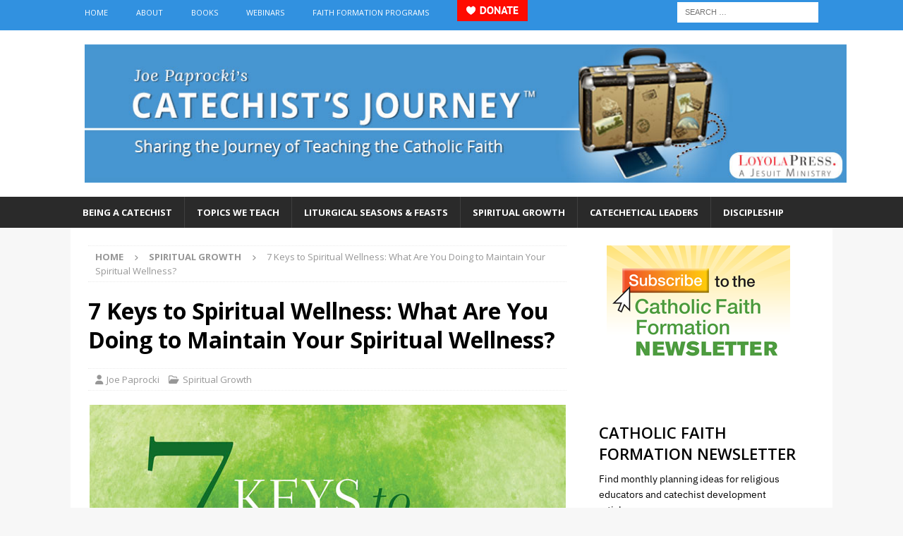

--- FILE ---
content_type: text/html; charset=UTF-8
request_url: https://catechistsjourney.loyolapress.com/2017/08/what-are-you-doing-to-maintain-spiritual-wellness/
body_size: 94275
content:
<!DOCTYPE html>
<html class="no-js mh-one-sb" lang="en-US">
<head>
<meta charset="UTF-8">
<meta name="viewport" content="width=device-width, initial-scale=1.0">
<link rel="profile" href="http://gmpg.org/xfn/11" />
			<script type="text/javascript" class="_iub_cs_skip">
				var _iub = _iub || {};
				_iub.csConfiguration = _iub.csConfiguration || {};
				_iub.csConfiguration.siteId = "1185086";
				_iub.csConfiguration.cookiePolicyId = "86587258";
			</script>
			<script class="_iub_cs_skip" src="https://cs.iubenda.com/sync/1185086.js"></script>
			<meta name='robots' content='index, follow, max-image-preview:large, max-snippet:-1, max-video-preview:-1' />

	<!-- This site is optimized with the Yoast SEO plugin v26.7 - https://yoast.com/wordpress/plugins/seo/ -->
	<title>7 Keys to Spiritual Wellness: What Are You Doing to Maintain Your Spiritual Wellness? - Catechist&#039;s Journey</title>
	<meta name="description" content="What are you doing to maintain your spiritual wellness? The question concludes the 7 Keys to Spiritual Wellness series at Catechist&#039;s Journey." />
	<link rel="canonical" href="https://catechistsjourney.loyolapress.com/2017/08/what-are-you-doing-to-maintain-spiritual-wellness/" />
	<meta property="og:locale" content="en_US" />
	<meta property="og:type" content="article" />
	<meta property="og:title" content="7 Keys to Spiritual Wellness: What Are You Doing to Maintain Your Spiritual Wellness? - Catechist&#039;s Journey" />
	<meta property="og:description" content="What are you doing to maintain your spiritual wellness? The question concludes the 7 Keys to Spiritual Wellness series at Catechist&#039;s Journey." />
	<meta property="og:url" content="https://catechistsjourney.loyolapress.com/2017/08/what-are-you-doing-to-maintain-spiritual-wellness/" />
	<meta property="og:site_name" content="Catechist&#039;s Journey" />
	<meta property="article:published_time" content="2017-08-04T12:00:21+00:00" />
	<meta property="article:modified_time" content="2017-09-05T20:34:39+00:00" />
	<meta property="og:image" content="https://catechistsjourney.loyolapress.com/wp-content/uploads/2017/06/2143-7Keys-675x450-book.jpg" />
	<meta property="og:image:width" content="675" />
	<meta property="og:image:height" content="450" />
	<meta property="og:image:type" content="image/jpeg" />
	<meta name="author" content="Joe Paprocki" />
	<meta name="twitter:label1" content="Written by" />
	<meta name="twitter:data1" content="Joe Paprocki" />
	<meta name="twitter:label2" content="Est. reading time" />
	<meta name="twitter:data2" content="1 minute" />
	<script type="application/ld+json" class="yoast-schema-graph">{"@context":"https://schema.org","@graph":[{"@type":"Article","@id":"https://catechistsjourney.loyolapress.com/2017/08/what-are-you-doing-to-maintain-spiritual-wellness/#article","isPartOf":{"@id":"https://catechistsjourney.loyolapress.com/2017/08/what-are-you-doing-to-maintain-spiritual-wellness/"},"author":{"name":"Joe Paprocki","@id":"https://catechistsjourney.loyolapress.com/#/schema/person/1f687b8e593cc1067a533056aad6bdc2"},"headline":"7 Keys to Spiritual Wellness: What Are You Doing to Maintain Your Spiritual Wellness?","datePublished":"2017-08-04T12:00:21+00:00","dateModified":"2017-09-05T20:34:39+00:00","mainEntityOfPage":{"@id":"https://catechistsjourney.loyolapress.com/2017/08/what-are-you-doing-to-maintain-spiritual-wellness/"},"wordCount":192,"commentCount":4,"image":{"@id":"https://catechistsjourney.loyolapress.com/2017/08/what-are-you-doing-to-maintain-spiritual-wellness/#primaryimage"},"thumbnailUrl":"https://catechistsjourney.loyolapress.com/wp-content/uploads/2017/06/2143-7Keys-675x450-book.jpg","keywords":["spiritual wellness"],"articleSection":["Spiritual Growth"],"inLanguage":"en-US","potentialAction":[{"@type":"CommentAction","name":"Comment","target":["https://catechistsjourney.loyolapress.com/2017/08/what-are-you-doing-to-maintain-spiritual-wellness/#respond"]}]},{"@type":"WebPage","@id":"https://catechistsjourney.loyolapress.com/2017/08/what-are-you-doing-to-maintain-spiritual-wellness/","url":"https://catechistsjourney.loyolapress.com/2017/08/what-are-you-doing-to-maintain-spiritual-wellness/","name":"7 Keys to Spiritual Wellness: What Are You Doing to Maintain Your Spiritual Wellness? - Catechist&#039;s Journey","isPartOf":{"@id":"https://catechistsjourney.loyolapress.com/#website"},"primaryImageOfPage":{"@id":"https://catechistsjourney.loyolapress.com/2017/08/what-are-you-doing-to-maintain-spiritual-wellness/#primaryimage"},"image":{"@id":"https://catechistsjourney.loyolapress.com/2017/08/what-are-you-doing-to-maintain-spiritual-wellness/#primaryimage"},"thumbnailUrl":"https://catechistsjourney.loyolapress.com/wp-content/uploads/2017/06/2143-7Keys-675x450-book.jpg","datePublished":"2017-08-04T12:00:21+00:00","dateModified":"2017-09-05T20:34:39+00:00","author":{"@id":"https://catechistsjourney.loyolapress.com/#/schema/person/1f687b8e593cc1067a533056aad6bdc2"},"description":"What are you doing to maintain your spiritual wellness? The question concludes the 7 Keys to Spiritual Wellness series at Catechist's Journey.","breadcrumb":{"@id":"https://catechistsjourney.loyolapress.com/2017/08/what-are-you-doing-to-maintain-spiritual-wellness/#breadcrumb"},"inLanguage":"en-US","potentialAction":[{"@type":"ReadAction","target":["https://catechistsjourney.loyolapress.com/2017/08/what-are-you-doing-to-maintain-spiritual-wellness/"]}]},{"@type":"ImageObject","inLanguage":"en-US","@id":"https://catechistsjourney.loyolapress.com/2017/08/what-are-you-doing-to-maintain-spiritual-wellness/#primaryimage","url":"https://catechistsjourney.loyolapress.com/wp-content/uploads/2017/06/2143-7Keys-675x450-book.jpg","contentUrl":"https://catechistsjourney.loyolapress.com/wp-content/uploads/2017/06/2143-7Keys-675x450-book.jpg","width":675,"height":450,"caption":"7 Keys to Spiritual Wellness"},{"@type":"BreadcrumbList","@id":"https://catechistsjourney.loyolapress.com/2017/08/what-are-you-doing-to-maintain-spiritual-wellness/#breadcrumb","itemListElement":[{"@type":"ListItem","position":1,"name":"Home","item":"https://catechistsjourney.loyolapress.com/"},{"@type":"ListItem","position":2,"name":"7 Keys to Spiritual Wellness: What Are You Doing to Maintain Your Spiritual Wellness?"}]},{"@type":"WebSite","@id":"https://catechistsjourney.loyolapress.com/#website","url":"https://catechistsjourney.loyolapress.com/","name":"Catechist&#039;s Journey","description":"Sharing the Journey of Teaching the Catholic Faith","potentialAction":[{"@type":"SearchAction","target":{"@type":"EntryPoint","urlTemplate":"https://catechistsjourney.loyolapress.com/?s={search_term_string}"},"query-input":{"@type":"PropertyValueSpecification","valueRequired":true,"valueName":"search_term_string"}}],"inLanguage":"en-US"},{"@type":"Person","@id":"https://catechistsjourney.loyolapress.com/#/schema/person/1f687b8e593cc1067a533056aad6bdc2","name":"Joe Paprocki","image":{"@type":"ImageObject","inLanguage":"en-US","@id":"https://catechistsjourney.loyolapress.com/#/schema/person/image/","url":"https://secure.gravatar.com/avatar/e3e2b3547c1a6b0ae7a89b5c18faa73459304d30fa75c1aa0aea76434637cc81?s=96&d=identicon&r=g","contentUrl":"https://secure.gravatar.com/avatar/e3e2b3547c1a6b0ae7a89b5c18faa73459304d30fa75c1aa0aea76434637cc81?s=96&d=identicon&r=g","caption":"Joe Paprocki"},"description":"Joe Paprocki, DMin, is National Consultant for Faith Formation at Loyola Press, where, in addition to his traveling/speaking responsibilities, he works on the development team for faith formation curriculum resources including Finding God: Our Response to God’s Gifts and God’s Gift: Reconciliation and Eucharist. Joe has more than 40 years of experience in ministry and has presented keynotes, presentations, and workshops in more than 100 dioceses in North America. Joe is a frequent presenter at national conferences including the Los Angeles Religious Education Congress, the Mid-Atlantic Congress, and the National Conference for Catechetical Leadership. He is the author of numerous books, including the best seller The Catechist’s Toolbox, A Church on the Move, Under the Influence of Jesus, and Called to Be Catholic—a bilingual, foundational supplemental program that helps young people know their faith and grow in their relationship with God. Joe is also the series editor for the Effective Catechetical Leader and blogs about his experiences in faith formation at www.catechistsjourney.com.","url":"https://catechistsjourney.loyolapress.com/author/joep/"}]}</script>
	<!-- / Yoast SEO plugin. -->


<link rel='dns-prefetch' href='//cdn.iubenda.com' />
<link rel='dns-prefetch' href='//fonts.googleapis.com' />
<link rel="alternate" type="application/rss+xml" title="Catechist&#039;s Journey &raquo; Feed" href="https://catechistsjourney.loyolapress.com/feed/" />
<link rel="alternate" type="application/rss+xml" title="Catechist&#039;s Journey &raquo; Comments Feed" href="https://catechistsjourney.loyolapress.com/comments/feed/" />
<link rel="alternate" type="application/rss+xml" title="Catechist&#039;s Journey &raquo; 7 Keys to Spiritual Wellness: What Are You Doing to Maintain Your Spiritual Wellness? Comments Feed" href="https://catechistsjourney.loyolapress.com/2017/08/what-are-you-doing-to-maintain-spiritual-wellness/feed/" />
<link rel="alternate" title="oEmbed (JSON)" type="application/json+oembed" href="https://catechistsjourney.loyolapress.com/wp-json/oembed/1.0/embed?url=https%3A%2F%2Fcatechistsjourney.loyolapress.com%2F2017%2F08%2Fwhat-are-you-doing-to-maintain-spiritual-wellness%2F" />
<link rel="alternate" title="oEmbed (XML)" type="text/xml+oembed" href="https://catechistsjourney.loyolapress.com/wp-json/oembed/1.0/embed?url=https%3A%2F%2Fcatechistsjourney.loyolapress.com%2F2017%2F08%2Fwhat-are-you-doing-to-maintain-spiritual-wellness%2F&#038;format=xml" />
<style id='wp-img-auto-sizes-contain-inline-css' type='text/css'>
img:is([sizes=auto i],[sizes^="auto," i]){contain-intrinsic-size:3000px 1500px}
/*# sourceURL=wp-img-auto-sizes-contain-inline-css */
</style>
<style id='wp-emoji-styles-inline-css' type='text/css'>

	img.wp-smiley, img.emoji {
		display: inline !important;
		border: none !important;
		box-shadow: none !important;
		height: 1em !important;
		width: 1em !important;
		margin: 0 0.07em !important;
		vertical-align: -0.1em !important;
		background: none !important;
		padding: 0 !important;
	}
/*# sourceURL=wp-emoji-styles-inline-css */
</style>
<link rel='stylesheet' id='mh-font-awesome-css' href='https://catechistsjourney.loyolapress.com/wp-content/themes/mh-magazine/includes/font-awesome.min.css' type='text/css' media='all' />
<link rel='stylesheet' id='mh-magazine-css' href='https://catechistsjourney.loyolapress.com/wp-content/themes/mh-magazine/style.css?ver=4.1.3' type='text/css' media='all' />
<link rel='stylesheet' id='mh-google-fonts-css' href='https://fonts.googleapis.com/css?family=Open+Sans:300,400,400italic,600,700' type='text/css' media='all' />

<script  type="text/javascript" class=" _iub_cs_skip" type="text/javascript" id="iubenda-head-inline-scripts-0">
/* <![CDATA[ */

var _iub = _iub || [];
_iub.csConfiguration = {"siteId":1185086,"cookiePolicyId":86587258,"lang":"en"};

//# sourceURL=iubenda-head-inline-scripts-0
/* ]]> */
</script>
<script  type="text/javascript" class=" _iub_cs_skip" type="text/javascript" src="//cdn.iubenda.com/cs/gpp/stub.js?ver=3.12.5" id="iubenda-head-scripts-1-js"></script>
<script  type="text/javascript" charset="UTF-8" async="" class=" _iub_cs_skip" type="text/javascript" src="//cdn.iubenda.com/cs/iubenda_cs.js?ver=3.12.5" id="iubenda-head-scripts-2-js"></script>
<script type="text/javascript" src="https://catechistsjourney.loyolapress.com/wp-includes/js/jquery/jquery.min.js?ver=3.7.1" id="jquery-core-js"></script>
<script type="text/javascript" src="https://catechistsjourney.loyolapress.com/wp-includes/js/jquery/jquery-migrate.min.js?ver=3.4.1" id="jquery-migrate-js"></script>
<script type="text/javascript" id="mh-scripts-js-extra">
/* <![CDATA[ */
var mh_magazine = {"text":{"toggle_menu":"Toggle Menu"}};
//# sourceURL=mh-scripts-js-extra
/* ]]> */
</script>
<script type="text/javascript" src="https://catechistsjourney.loyolapress.com/wp-content/themes/mh-magazine/js/scripts.js?ver=4.1.3" id="mh-scripts-js"></script>
<link rel="https://api.w.org/" href="https://catechistsjourney.loyolapress.com/wp-json/" /><link rel="alternate" title="JSON" type="application/json" href="https://catechistsjourney.loyolapress.com/wp-json/wp/v2/posts/20151" /><link rel="EditURI" type="application/rsd+xml" title="RSD" href="https://catechistsjourney.loyolapress.com/xmlrpc.php?rsd" />

<link rel='shortlink' href='https://catechistsjourney.loyolapress.com/?p=20151' />
<!-- start Simple Custom CSS and JS -->
<script type="text/javascript">
jQuery(document).ready(function($){
  
  // on document ready
  init();
  
  
  function init()
  {
    console.log("document ready");
    
    // add the donate button to the desktop menu
    $("#menu-new-top").append('<li id="menu-item-11111" class="menu-item menu-item-type-post_type menu-item-object-page menu-item-11111"><a target="_blank" href="https://www.loyolapress.com/general/donate/" rel="noopener"><img src="https://lpress-craft.loyolapress.com/images/donate-button-100x30-english-RED.png" alt="♥ Donate"></a></li>');
      
    setTimeout(function()
    {
      // add the donate button to the mobile menu
      console.log("About to edit the mobile menu");
      $(".slicknav_nav .menu").prepend('<li class="menu-item menu-item-type-taxonomy menu-item-object-category menu-item-11111"><a target="_blank" href="https://www.loyolapress.com/general/donate/" rel="noopener"><img src="https://lpress-craft.loyolapress.com/images/donate-button-100x30-english-RED.png" alt="♥ Donate"></a></li>');
    }, 1000);
  }
  
});


</script>
<!-- end Simple Custom CSS and JS -->
<!-- start Simple Custom CSS and JS -->
<!-- LK 2021-01-15 -->

<!-- Google Tag Manager -->
<script>(function(w,d,s,l,i){w[l]=w[l]||[];w[l].push({'gtm.start':
new Date().getTime(),event:'gtm.js'});var f=d.getElementsByTagName(s)[0],
j=d.createElement(s),dl=l!='dataLayer'?'&l='+l:'';j.async=true;j.src=
'https://www.googletagmanager.com/gtm.js?id='+i+dl;f.parentNode.insertBefore(j,f);
})(window,document,'script','dataLayer','GTM-5F6GSR2');</script>
<!-- End Google Tag Manager -->
<!-- end Simple Custom CSS and JS -->
        <style type="text/css" id="pf-main-css">
            
				@media screen {
					.printfriendly {
						z-index: 1000; display: flex; margin: 0px 0px 0px 0px
					}
					.printfriendly a, .printfriendly a:link, .printfriendly a:visited, .printfriendly a:hover, .printfriendly a:active {
						font-weight: 600;
						cursor: pointer;
						text-decoration: none;
						border: none;
						-webkit-box-shadow: none;
						-moz-box-shadow: none;
						box-shadow: none;
						outline:none;
						font-size: 14px !important;
						color: #3AAA11 !important;
					}
					.printfriendly.pf-alignleft {
						justify-content: start;
					}
					.printfriendly.pf-alignright {
						justify-content: end;
					}
					.printfriendly.pf-aligncenter {
						justify-content: center;
						
					}
				}

				.pf-button-img {
					border: none;
					-webkit-box-shadow: none;
					-moz-box-shadow: none;
					box-shadow: none;
					padding: 0;
					margin: 0;
					display: inline;
					vertical-align: middle;
				}

				img.pf-button-img + .pf-button-text {
					margin-left: 6px;
				}

				@media print {
					.printfriendly {
						display: none;
					}
				}
				        </style>

            
        <style type="text/css" id="pf-excerpt-styles">
          .pf-button.pf-button-excerpt {
              display: none;
           }
        </style>

            <style type="text/css">#menu-new-main li {
font-size: 13px;
}
#menu-new-main li a {
padding: 12px 17px;
}

.mh-navigation .menu-item-has-children > a:after {
display: none;
}

.mh-header-image {
padding: 20px;
overflow: hidden;
}

/***** Add Custom Image Sizes *****/

if (!function_exists('mh_magazine_image_sizes')) {
	function mh_magazine_image_sizes() {
		add_image_size('mh-magazine-slider', 1030, 438, true);
		add_image_size('mh-magazine-content', 678, 450, true);
		add_image_size('mh-magazine-large', 678, 509, true);
		add_image_size('mh-magazine-medium', 326, 245, true);
		add_image_size('mh-magazine-small', 80, 60, true);
	}
}
add_action('after_setup_theme', 'mh_magazine_image_sizes');
</style>
<style type="text/css">
.mh-widget-layout4 .mh-widget-title { background: #3191e0; background: rgba(49, 145, 224, 0.6); }
.mh-preheader, .mh-wide-layout .mh-subheader, .mh-ticker-title, .mh-main-nav li:hover, .mh-footer-nav, .slicknav_menu, .slicknav_btn, .slicknav_nav .slicknav_item:hover, .slicknav_nav a:hover, .mh-back-to-top, .mh-subheading, .entry-tags .fa, .entry-tags li:hover, .mh-widget-layout2 .mh-widget-title, .mh-widget-layout4 .mh-widget-title-inner, .mh-widget-layout4 .mh-footer-widget-title, .mh-widget-layout5 .mh-widget-title-inner, .mh-widget-layout6 .mh-widget-title, #mh-mobile .flex-control-paging li a.flex-active, .mh-image-caption, .mh-carousel-layout1 .mh-carousel-caption, .mh-tab-button.active, .mh-tab-button.active:hover, .mh-footer-widget .mh-tab-button.active, .mh-social-widget li:hover a, .mh-footer-widget .mh-social-widget li a, .mh-footer-widget .mh-author-bio-widget, .tagcloud a:hover, .mh-widget .tagcloud a:hover, .mh-footer-widget .tagcloud a:hover, .mh-posts-stacked-item .mh-meta, .page-numbers:hover, .mh-loop-pagination .current, .mh-comments-pagination .current, .pagelink, a:hover .pagelink, input[type=submit], #infinite-handle span { background: #3191e0; }
.mh-main-nav-wrap .slicknav_nav ul, blockquote, .mh-widget-layout1 .mh-widget-title, .mh-widget-layout3 .mh-widget-title, .mh-widget-layout5 .mh-widget-title, .mh-widget-layout8 .mh-widget-title:after, #mh-mobile .mh-slider-caption, .mh-carousel-layout1, .mh-spotlight-widget, .mh-author-bio-widget, .mh-author-bio-title, .mh-author-bio-image-frame, .mh-video-widget, .mh-tab-buttons, textarea:hover, input[type=text]:hover, input[type=email]:hover, input[type=tel]:hover, input[type=url]:hover { border-color: #3191e0; }
.mh-header-tagline, .mh-dropcap, .mh-carousel-layout1 .flex-direction-nav a, .mh-carousel-layout2 .mh-carousel-caption, .mh-posts-digest-small-category, .mh-posts-lineup-more, .bypostauthor .fn:after, .mh-comment-list .comment-reply-link:before, #respond #cancel-comment-reply-link:before { color: #3191e0; }
.mh-subheader, .page-numbers, a .pagelink, .mh-widget-layout3 .mh-widget-title, .mh-widget .search-form, .mh-tab-button, .mh-tab-content, .mh-nip-widget, .mh-magazine-facebook-page-widget, .mh-social-widget, .mh-posts-horizontal-widget, .mh-ad-spot, .mh-info-spot { background: #d2ecff; }
.mh-tab-post-item { border-color: rgba(255, 255, 255, 0.3); }
.mh-tab-comment-excerpt { background: rgba(255, 255, 255, 0.6); }
.entry-content a { color: #0776b7; }
a:hover, .entry-content a:hover, #respond a:hover, #respond #cancel-comment-reply-link:hover, #respond .logged-in-as a:hover, .mh-comment-list .comment-meta a:hover, .mh-ping-list .mh-ping-item a:hover, .mh-meta a:hover, .mh-breadcrumb a:hover, .mh-tabbed-widget a:hover { color: #07388e; }
</style>
<!--[if lt IE 9]>
<script src="https://catechistsjourney.loyolapress.com/wp-content/themes/mh-magazine/js/css3-mediaqueries.js"></script>
<![endif]-->
<style type="text/css">
.entry-content { font-size: 16px; font-size: 1rem; }
</style>
</head>
<body id="mh-mobile" class="wp-singular post-template-default single single-post postid-20151 single-format-standard wp-theme-mh-magazine mh-wide-layout mh-right-sb mh-loop-layout1 mh-widget-layout2" itemscope="itemscope" itemtype="https://schema.org/WebPage">
<div class="mh-header-nav-mobile clearfix"></div>
	<div class="mh-preheader">
    	<div class="mh-container mh-container-inner mh-row clearfix">
							<div class="mh-header-bar-content mh-header-bar-top-left mh-col-2-3 clearfix">
											<nav class="mh-navigation mh-header-nav mh-header-nav-top clearfix" itemscope="itemscope" itemtype="https://schema.org/SiteNavigationElement">
							<div class="menu-new-top-container"><ul id="menu-new-top" class="menu"><li id="menu-item-13393" class="menu-item menu-item-type-custom menu-item-object-custom menu-item-home menu-item-13393"><a href="https://catechistsjourney.loyolapress.com/">Home</a></li>
<li id="menu-item-13482" class="menu-item menu-item-type-custom menu-item-object-custom menu-item-has-children menu-item-13482"><a href="https://catechistsjourney.loyolapress.com/contributors-to-catechists-journey/">About</a>
<ul class="sub-menu">
	<li id="menu-item-13384" class="menu-item menu-item-type-post_type menu-item-object-page menu-item-13384"><a href="https://catechistsjourney.loyolapress.com/about-me/">Joe Paprocki, DMin</a></li>
	<li id="menu-item-13406" class="menu-item menu-item-type-custom menu-item-object-custom menu-item-13406"><a href="https://catechistsjourney.loyolapress.com/contributors-to-catechists-journey/">Other Catechetical Contributors</a></li>
	<li id="menu-item-13385" class="menu-item menu-item-type-post_type menu-item-object-page menu-item-13385"><a href="https://catechistsjourney.loyolapress.com/contact-me/">Contact Us</a></li>
</ul>
</li>
<li id="menu-item-13386" class="menu-item menu-item-type-post_type menu-item-object-page menu-item-13386"><a href="https://catechistsjourney.loyolapress.com/joe-paprockis-book/">Books</a></li>
<li id="menu-item-17922" class="menu-item menu-item-type-post_type menu-item-object-page menu-item-17922"><a href="https://catechistsjourney.loyolapress.com/webinars-2/">Webinars</a></li>
<li id="menu-item-18380" class="menu-item menu-item-type-post_type menu-item-object-page menu-item-18380"><a href="https://catechistsjourney.loyolapress.com/faith-formation-programs/">Faith Formation Programs</a></li>
</ul></div>						</nav>
									</div>
										<div class="mh-header-bar-content mh-header-bar-top-right mh-col-1-3 clearfix">
											<aside class="mh-header-search mh-header-search-top">
							<form role="search" method="get" class="search-form" action="https://catechistsjourney.loyolapress.com/">
				<label>
					<span class="screen-reader-text">Search for:</span>
					<input type="search" class="search-field" placeholder="Search &hellip;" value="" name="s" />
				</label>
				<input type="submit" class="search-submit" value="Search" />
			</form>						</aside>
									</div>
					</div>
	</div>
<header class="mh-header" itemscope="itemscope" itemtype="https://schema.org/WPHeader">
	<div class="mh-container mh-container-inner clearfix">
		<div class="mh-custom-header clearfix">
<a class="mh-header-image-link" href="https://catechistsjourney.loyolapress.com/" title="Catechist&#039;s Journey" rel="home">
<img class="mh-header-image" src="https://catechistsjourney.loyolapress.com/wp-content/uploads/2020/10/CJB_HEADER_1100-tm.jpg" height="200" width="1100" alt="Catechist&#039;s Journey" />
</a>
</div>
	</div>
	<div class="mh-main-nav-wrap">
		<nav class="mh-navigation mh-main-nav mh-container mh-container-inner clearfix" itemscope="itemscope" itemtype="https://schema.org/SiteNavigationElement">
			<div class="menu-new-main-container"><ul id="menu-new-main" class="menu"><li id="menu-item-13394" class="menu-item menu-item-type-taxonomy menu-item-object-category menu-item-has-children menu-item-13394"><a href="https://catechistsjourney.loyolapress.com/category/all-things-catechist/">Being a Catechist</a>
<ul class="sub-menu">
	<li id="menu-item-13333" class="menu-item menu-item-type-taxonomy menu-item-object-category menu-item-has-children menu-item-13333"><a href="https://catechistsjourney.loyolapress.com/category/all-things-catechist/stories-from-the-field/">Stories from the Field</a>
	<ul class="sub-menu">
		<li id="menu-item-13334" class="menu-item menu-item-type-taxonomy menu-item-object-category menu-item-13334"><a href="https://catechistsjourney.loyolapress.com/category/all-things-catechist/stories-from-the-field/primary-grades/">Primary Grades</a></li>
		<li id="menu-item-13335" class="menu-item menu-item-type-taxonomy menu-item-object-category menu-item-13335"><a href="https://catechistsjourney.loyolapress.com/category/all-things-catechist/stories-from-the-field/intermediate-grades/">Intermediate Grades</a></li>
		<li id="menu-item-13336" class="menu-item menu-item-type-taxonomy menu-item-object-category menu-item-13336"><a href="https://catechistsjourney.loyolapress.com/category/all-things-catechist/stories-from-the-field/junior-high-stories-from-the-field/">Junior High</a></li>
		<li id="menu-item-20930" class="menu-item menu-item-type-taxonomy menu-item-object-category menu-item-20930"><a href="https://catechistsjourney.loyolapress.com/category/all-things-catechist/stories-from-the-field/family-catechesis/">Family Catechesis</a></li>
		<li id="menu-item-13337" class="menu-item menu-item-type-taxonomy menu-item-object-category menu-item-13337"><a href="https://catechistsjourney.loyolapress.com/category/all-things-catechist/stories-from-the-field/high-school-youth-ministry/">High School/Youth Ministry</a></li>
		<li id="menu-item-13338" class="menu-item menu-item-type-taxonomy menu-item-object-category menu-item-13338"><a href="https://catechistsjourney.loyolapress.com/category/all-things-catechist/stories-from-the-field/young-adult-ministry-stories-from-the-field/">Young Adult Ministry</a></li>
		<li id="menu-item-13339" class="menu-item menu-item-type-taxonomy menu-item-object-category menu-item-13339"><a href="https://catechistsjourney.loyolapress.com/category/all-things-catechist/stories-from-the-field/rcia/">RCIA</a></li>
		<li id="menu-item-13340" class="menu-item menu-item-type-taxonomy menu-item-object-category menu-item-13340"><a href="https://catechistsjourney.loyolapress.com/category/all-things-catechist/stories-from-the-field/adult-faith-formation/">Adult Faith Formation</a></li>
		<li id="menu-item-13341" class="menu-item menu-item-type-taxonomy menu-item-object-category menu-item-13341"><a href="https://catechistsjourney.loyolapress.com/category/all-things-catechist/stories-from-the-field/special-needs-stories-from-the-field/">Special Needs</a></li>
	</ul>
</li>
	<li id="menu-item-13342" class="menu-item menu-item-type-taxonomy menu-item-object-category menu-item-13342"><a href="https://catechistsjourney.loyolapress.com/category/all-things-catechist/art-and-music-in-catechesis/">Art and Music in Catechesis</a></li>
	<li id="menu-item-13343" class="menu-item menu-item-type-taxonomy menu-item-object-category menu-item-has-children menu-item-13343"><a href="https://catechistsjourney.loyolapress.com/category/all-things-catechist/teaching-skills/">Teaching Skills</a>
	<ul class="sub-menu">
		<li id="menu-item-13344" class="menu-item menu-item-type-taxonomy menu-item-object-category menu-item-13344"><a href="https://catechistsjourney.loyolapress.com/category/all-things-catechist/teaching-skills/approachestechniques/">Approaches/Techniques</a></li>
		<li id="menu-item-13345" class="menu-item menu-item-type-taxonomy menu-item-object-category menu-item-13345"><a href="https://catechistsjourney.loyolapress.com/category/all-things-catechist/teaching-skills/assessments/">Assessments</a></li>
		<li id="menu-item-13346" class="menu-item menu-item-type-taxonomy menu-item-object-category menu-item-13346"><a href="https://catechistsjourney.loyolapress.com/category/all-things-catechist/teaching-skills/lesson-planning/">Lesson Planning</a></li>
		<li id="menu-item-13347" class="menu-item menu-item-type-taxonomy menu-item-object-category menu-item-13347"><a href="https://catechistsjourney.loyolapress.com/category/all-things-catechist/teaching-skills/the-basics/">The Basics</a></li>
		<li id="menu-item-13348" class="menu-item menu-item-type-taxonomy menu-item-object-category menu-item-13348"><a href="https://catechistsjourney.loyolapress.com/category/all-things-catechist/teaching-skills/understanding-kids/">Understanding Kids</a></li>
	</ul>
</li>
	<li id="menu-item-13349" class="menu-item menu-item-type-taxonomy menu-item-object-category menu-item-13349"><a href="https://catechistsjourney.loyolapress.com/category/all-things-catechist/technology-in-catechesis/">Technology in Catechesis</a></li>
	<li id="menu-item-13395" class="menu-item menu-item-type-custom menu-item-object-custom menu-item-13395"><a href="https://catechistsjourney.loyolapress.com/thinking-of-becoming-a-catechist/">Thinking of Becoming a Catechist</a></li>
</ul>
</li>
<li id="menu-item-13399" class="menu-item menu-item-type-taxonomy menu-item-object-category menu-item-has-children menu-item-13399"><a href="https://catechistsjourney.loyolapress.com/category/catechetical-issues-topics/">Topics We Teach</a>
<ul class="sub-menu">
	<li id="menu-item-13350" class="menu-item menu-item-type-taxonomy menu-item-object-category menu-item-13350"><a href="https://catechistsjourney.loyolapress.com/category/catechetical-issues-topics/liturgy-sacraments/">Liturgy and Sacraments</a></li>
	<li id="menu-item-13351" class="menu-item menu-item-type-taxonomy menu-item-object-category menu-item-13351"><a href="https://catechistsjourney.loyolapress.com/category/catechetical-issues-topics/mary-and-the-saints-catechetical-issues-topics/">Mary and the Saints</a></li>
	<li id="menu-item-13352" class="menu-item menu-item-type-taxonomy menu-item-object-category menu-item-13352"><a href="https://catechistsjourney.loyolapress.com/category/catechetical-issues-topics/prayerguided-reflections/">Prayer/Guided Reflections</a></li>
	<li id="menu-item-13353" class="menu-item menu-item-type-taxonomy menu-item-object-category menu-item-13353"><a href="https://catechistsjourney.loyolapress.com/category/catechetical-issues-topics/scripture/">Scripture</a></li>
	<li id="menu-item-13354" class="menu-item menu-item-type-taxonomy menu-item-object-category menu-item-13354"><a href="https://catechistsjourney.loyolapress.com/category/catechetical-issues-topics/ten-commandments-morality/">Ten Commandments and Morality</a></li>
	<li id="menu-item-13355" class="menu-item menu-item-type-taxonomy menu-item-object-category menu-item-13355"><a href="https://catechistsjourney.loyolapress.com/category/catechetical-issues-topics/trinity-father-son-holy-spirit/">Trinity: Father, Son, Holy Spirit</a></li>
</ul>
</li>
<li id="menu-item-13358" class="menu-item menu-item-type-taxonomy menu-item-object-category menu-item-has-children menu-item-13358"><a href="https://catechistsjourney.loyolapress.com/category/liturgical-seasons-feasts/">Liturgical Seasons &#038; Feasts</a>
<ul class="sub-menu">
	<li id="menu-item-13359" class="menu-item menu-item-type-taxonomy menu-item-object-category menu-item-13359"><a href="https://catechistsjourney.loyolapress.com/category/liturgical-seasons-feasts/advent/">Advent</a></li>
	<li id="menu-item-13361" class="menu-item menu-item-type-taxonomy menu-item-object-category menu-item-13361"><a href="https://catechistsjourney.loyolapress.com/category/liturgical-seasons-feasts/christmas/">Christmas</a></li>
	<li id="menu-item-13362" class="menu-item menu-item-type-taxonomy menu-item-object-category menu-item-13362"><a href="https://catechistsjourney.loyolapress.com/category/liturgical-seasons-feasts/easter-liturgical-seasons-feasts/">Easter</a></li>
	<li id="menu-item-13363" class="menu-item menu-item-type-taxonomy menu-item-object-category menu-item-has-children menu-item-13363"><a href="https://catechistsjourney.loyolapress.com/category/liturgical-seasons-feasts/lent-liturgical-seasons-feasts/">Lent</a>
	<ul class="sub-menu">
		<li id="menu-item-13396" class="menu-item menu-item-type-post_type menu-item-object-page menu-item-13396"><a href="https://catechistsjourney.loyolapress.com/resources/40-ideas-for-40-days/">40 Ideas for 40 Days</a></li>
		<li id="menu-item-13364" class="menu-item menu-item-type-taxonomy menu-item-object-category menu-item-13364"><a href="https://catechistsjourney.loyolapress.com/category/liturgical-seasons-feasts/lent-liturgical-seasons-feasts/lenten-activities-lent-liturgical-seasons-feasts/">Lenten Activities</a></li>
		<li id="menu-item-13397" class="menu-item menu-item-type-post_type menu-item-object-page menu-item-13397"><a href="https://catechistsjourney.loyolapress.com/resources/lenten-resources/">Lenten Resources</a></li>
		<li id="menu-item-13365" class="menu-item menu-item-type-taxonomy menu-item-object-category menu-item-13365"><a href="https://catechistsjourney.loyolapress.com/category/liturgical-seasons-feasts/lent-liturgical-seasons-feasts/stations-of-the-cross-liturgical-seasons-feasts/">Stations of the Cross</a></li>
	</ul>
</li>
</ul>
</li>
<li id="menu-item-13366" class="menu-item menu-item-type-custom menu-item-object-custom menu-item-has-children menu-item-13366"><a href="/category/spiritual-growth/">Spiritual Growth</a>
<ul class="sub-menu">
	<li id="menu-item-22300" class="menu-item menu-item-type-taxonomy menu-item-object-category menu-item-22300"><a href="https://catechistsjourney.loyolapress.com/category/spiritual-growth/book-club/">Book Club</a></li>
	<li id="menu-item-13367" class="menu-item menu-item-type-taxonomy menu-item-object-category menu-item-13367"><a href="https://catechistsjourney.loyolapress.com/category/spiritual-growth/growing-as-a-catechist/">Growing as a Catechist</a></li>
	<li id="menu-item-13368" class="menu-item menu-item-type-taxonomy menu-item-object-category menu-item-13368"><a href="https://catechistsjourney.loyolapress.com/category/spiritual-growth/ignatian-spirituality-for-catechists/">Ignatian Spirituality</a></li>
	<li id="menu-item-13369" class="menu-item menu-item-type-taxonomy menu-item-object-category menu-item-13369"><a href="https://catechistsjourney.loyolapress.com/category/spiritual-growth/online-retreat-for-catechists-spiritual-growth/">Online Retreat for Catechists</a></li>
</ul>
</li>
<li id="menu-item-13398" class="menu-item menu-item-type-taxonomy menu-item-object-category menu-item-has-children menu-item-13398"><a href="https://catechistsjourney.loyolapress.com/category/all-things-dre/">Catechetical Leaders</a>
<ul class="sub-menu">
	<li id="menu-item-13506" class="menu-item menu-item-type-taxonomy menu-item-object-category menu-item-13506"><a href="https://catechistsjourney.loyolapress.com/category/all-things-dre/catechist-recruitment-2/">Catechist Recruitment</a></li>
	<li id="menu-item-13513" class="menu-item menu-item-type-taxonomy menu-item-object-category menu-item-13513"><a href="https://catechistsjourney.loyolapress.com/category/all-things-dre/catechist-training/">Catechist Training</a></li>
	<li id="menu-item-13514" class="menu-item menu-item-type-taxonomy menu-item-object-category menu-item-13514"><a href="https://catechistsjourney.loyolapress.com/category/all-things-dre/leading-a-parish-program/">Leading a Parish Program</a></li>
</ul>
</li>
<li id="menu-item-26485" class="menu-item menu-item-type-taxonomy menu-item-object-category menu-item-26485"><a href="https://catechistsjourney.loyolapress.com/category/discipleship/">Discipleship</a></li>
</ul></div>		</nav>
	</div>
	</header>
<div class="mh-container mh-container-outer">
<div class="mh-wrapper clearfix">
	<div class="mh-main clearfix">
		<div id="main-content" class="mh-content" role="main" itemprop="mainContentOfPage"><nav class="mh-breadcrumb" itemscope itemtype="https://schema.org/BreadcrumbList"><span itemprop="itemListElement" itemscope itemtype="https://schema.org/ListItem"><a href="https://catechistsjourney.loyolapress.com" title="Home" itemprop="item"><span itemprop="name">Home</span></a><meta itemprop="position" content="1" /></span><span class="mh-breadcrumb-delimiter"><i class="fa fa-angle-right"></i></span><span itemprop="itemListElement" itemscope itemtype="https://schema.org/ListItem"><a href="https://catechistsjourney.loyolapress.com/category/spiritual-growth/" itemprop="item" title="Spiritual Growth"><span itemprop="name">Spiritual Growth</span></a><meta itemprop="position" content="2" /></span><span class="mh-breadcrumb-delimiter"><i class="fa fa-angle-right"></i></span>7 Keys to Spiritual Wellness: What Are You Doing to Maintain Your Spiritual Wellness?</nav>
<article id="post-20151" class="post-20151 post type-post status-publish format-standard has-post-thumbnail hentry category-spiritual-growth tag-spiritual-wellness">
	<header class="entry-header clearfix"><h1 class="entry-title">7 Keys to Spiritual Wellness: What Are You Doing to Maintain Your Spiritual Wellness?</h1><div class="mh-meta entry-meta">
<span class="entry-meta-author author vcard"><i class="fa fa-user"></i><a class="fn" href="https://catechistsjourney.loyolapress.com/author/joep/">Joe Paprocki</a></span>
<span class="entry-meta-categories"><i class="far fa-folder-open"></i><a href="https://catechistsjourney.loyolapress.com/category/spiritual-growth/" rel="category tag">Spiritual Growth</a></span>
</div>
	</header>
		<div class="entry-content clearfix"><div class="pf-content"><p><a href="http://www.loyolapress.com/products/books/spirituality-inspiration/seven-keys-to-spiritual-wellness?utm_source=CJ&amp;utm_medium=blog&amp;utm_campaign=bklst"><img fetchpriority="high" decoding="async" class="aligncenter size-full wp-image-19889" src="https://catechistsjourney.loyolapress.com/wp-content/uploads/2017/06/2143-7Keys-675x450-book.jpg" alt="7 Keys to Spiritual Wellness" width="675" height="450" /></a></p>
<p>If you’ve been keeping count, you’ll know that <a href="https://catechistsjourney.loyolapress.com/tag/7-keys-to-spiritual-wellness-series/">we explored <em>7 Keys to Spiritual Wellness</em></a> this summer. If you missed any of the reflections, catch up using the following links.</p>
<ol>
<li><a href="https://catechistsjourney.loyolapress.com/2017/06/7-keys-to-spiritual-wellness-whos-your-court-jester/">Who’s Your Court Jester?</a></li>
<li><a href="https://catechistsjourney.loyolapress.com/2017/06/7-keys-to-spiritual-wellness-what-cannot-be-taken-away/">What Do You Have That Cannot Be Taken Away?</a></li>
<li><a href="https://catechistsjourney.loyolapress.com/2017/06/7-keys-to-spiritual-wellness-is-that-your-final-answer/">Is That Your Final Answer?</a></li>
<li><a href="https://catechistsjourney.loyolapress.com/2017/07/7-keys-to-spiritual-wellness-whats-your-security-blanket/">What’s Your Security Blanket?</a></li>
<li><a href="https://catechistsjourney.loyolapress.com/2017/07/7-keys-to-spiritual-wellness-what-scratches-your-itch/">What Scratches Your Itch?</a></li>
<li><a href="https://catechistsjourney.loyolapress.com/2017/07/7-keys-to-spiritual-wellness-where-is-your-dream-vacation-spot/">Where Is Your Dream Vacation Spot?</a></li>
<li><a href="https://catechistsjourney.loyolapress.com/2017/07/7-keys-to-spiritual-wellness-what-gives-you-heartburn/">What Gives You Heartburn?</a></li>
</ol>
<h2>What are you doing to maintain your spiritual wellness?</h2>
<p>The last time I asked this question, I got some great responses, including: attending daily Mass, praying the <a href="https://catechistsjourney.loyolapress.com/2017/05/praying-daily-examen/">daily Examen</a>, volunteering to help others, using the <a href="http://www.loyolapress.com/3-minute-retreats-daily-online-prayer?utm_source=cj&amp;utm_medium=blog&amp;utm_campaign=lp-content">3-Minute Retreat</a>, reading Scripture and <a href="http://www.loyolapress.com/products/books?utm_source=cj&amp;utm_medium=blog&amp;utm_campaign=bklst">inspirational books</a>, practicing <a href="https://catechistsjourney.loyolapress.com/2017/04/taking-children-to-adoration/">Adoration</a>, and asking colleagues or a spiritual director for guidance. I invite you to consider the question over the next few days: <em>What are you doing to maintain your spiritual wellness?</em> Share your responses in the comments box below, and let’s be inspired by each other’s ideas!</p>
<p><strong><a href="http://www.loyolapress.com/products/books/spirituality-inspiration/seven-keys-to-spiritual-wellness?utm_source=CJ&amp;utm_medium=blog&amp;utm_campaign=bklst"><img decoding="async" class="alignleft wp-image-7129" src="https://catechistsjourney.loyolapress.com/wp-content/uploads/2012/01/seven-keys-to-spirit-well-large.jpg" alt="7 Keys to Spiritual Wellness by Joe Paprocki (book cover)" width="129" height="200" /></a>Remember you can get the book that inspired this series at LoyolaPress.com.</strong> <a href="http://www.loyolapress.com/products/books/spirituality-inspiration/seven-keys-to-spiritual-wellness?utm_source=CJ&amp;utm_medium=blog&amp;utm_campaign=bklst">Purchase <em>7 Keys to Spiritual Wellness</em></a>.</p>
<div class="printfriendly pf-button pf-button-content pf-alignleft">
                    <a href="#" rel="nofollow" onclick="window.print(); return false;" title="Printer Friendly, PDF & Email">
                    <img decoding="async" src="https://cdn.printfriendly.com/icons/printfriendly-icon-md.png" alt="Print Friendly, PDF & Email" class="pf-button-img" style="width: 16px;height: 16px;"  /><span id="printfriendly-text2" class="pf-button-text">Print Friendly</span>
                    </a>
                </div></div><div class="mh-social-bottom">
<div class="mh-share-buttons clearfix">
	<a class="mh-facebook" href="#" onclick="window.open('https://www.facebook.com/sharer.php?u=https%3A%2F%2Fcatechistsjourney.loyolapress.com%2F2017%2F08%2Fwhat-are-you-doing-to-maintain-spiritual-wellness%2F&t=7+Keys+to+Spiritual+Wellness%3A+What+Are+You+Doing+to+Maintain+Your+Spiritual+Wellness%3F', 'facebookShare', 'width=626,height=436'); return false;" title="Share on Facebook">
		<span class="mh-share-button"><i class="fab fa-facebook-f"></i></span>
	</a>
	<a class="mh-twitter" href="#" onclick="window.open('https://twitter.com/share?text=7+Keys+to+Spiritual+Wellness%3A+What+Are+You+Doing+to+Maintain+Your+Spiritual+Wellness%3F:&url=https%3A%2F%2Fcatechistsjourney.loyolapress.com%2F2017%2F08%2Fwhat-are-you-doing-to-maintain-spiritual-wellness%2F', 'twitterShare', 'width=626,height=436'); return false;" title="Tweet This Post">
		<span class="mh-share-button"><i class="fab fa-x-twitter"></i></span>
	</a>
	<a class="mh-linkedin" href="#" onclick="window.open('https://www.linkedin.com/shareArticle?mini=true&url=https%3A%2F%2Fcatechistsjourney.loyolapress.com%2F2017%2F08%2Fwhat-are-you-doing-to-maintain-spiritual-wellness%2F&source=', 'linkedinShare', 'width=626,height=436'); return false;" title="Share on LinkedIn">
		<span class="mh-share-button"><i class="fab fa-linkedin"></i></span>
	</a>
	<a class="mh-pinterest" href="#" onclick="window.open('https://pinterest.com/pin/create/button/?url=https%3A%2F%2Fcatechistsjourney.loyolapress.com%2F2017%2F08%2Fwhat-are-you-doing-to-maintain-spiritual-wellness%2F&media=https://catechistsjourney.loyolapress.com/wp-content/uploads/2017/06/2143-7Keys-675x450-book.jpg&description=7+Keys+to+Spiritual+Wellness%3A+What+Are+You+Doing+to+Maintain+Your+Spiritual+Wellness%3F', 'pinterestShare', 'width=750,height=350'); return false;" title="Pin This Post">
		<span class="mh-share-button"><i class="fab fa-pinterest"></i></span>
	</a>
	<a class="mh-email" href="mailto:?subject=7%20Keys%20to%20Spiritual%20Wellness%3A%20What%20Are%20You%20Doing%20to%20Maintain%20Your%20Spiritual%20Wellness%3F&amp;body=https%3A%2F%2Fcatechistsjourney.loyolapress.com%2F2017%2F08%2Fwhat-are-you-doing-to-maintain-spiritual-wellness%2F" title="Send this article to a friend" target="_blank">
		<span class="mh-share-button"><i class="far fa-envelope"></i></span>
	</a>
	<a class="mh-print" href="javascript:window.print()" title="Print this article">
		<span class="mh-share-button"><i class="fas fa-print"></i></span>
	</a>
    <a class="mh-whatsapp" href="#" onclick="window.open('https://api.whatsapp.com/send?phone={phone_number}&text=7+Keys+to+Spiritual+Wellness%3A+What+Are+You+Doing+to+Maintain+Your+Spiritual+Wellness%3F:&url=https%3A%2F%2Fcatechistsjourney.loyolapress.com%2F2017%2F08%2Fwhat-are-you-doing-to-maintain-spiritual-wellness%2F', 'whatsappShare', 'width=626,height=436'); return false;" title="Share on Whatsapp">
        <span class="mh-share-button"><i class="fab fa-whatsapp"></i></span>
    </a>
	<a class="mh-mastodon" href="#" onclick="window.open('https://mastodonshare.com/share?text=7+Keys+to+Spiritual+Wellness%3A+What+Are+You+Doing+to+Maintain+Your+Spiritual+Wellness%3F:&url=https%3A%2F%2Fcatechistsjourney.loyolapress.com%2F2017%2F08%2Fwhat-are-you-doing-to-maintain-spiritual-wellness%2F', 'mustodonShare', 'width=626,height=436'); return false;" title="Share On Mastodon">
		<span class="mh-share-button">
			<img src="https://catechistsjourney.loyolapress.com/wp-content/themes/mh-magazine/images/mostadon-logo.png" height="25px" width="20px">
		</span>
	</a>
</div></div>
	</div><div class="entry-tags clearfix"><i class="fa fa-tag"></i><ul><li><a href="https://catechistsjourney.loyolapress.com/tag/spiritual-wellness/" rel="tag">spiritual wellness</a></li></ul></div></article><div class="mh-author-box clearfix">
	<figure class="mh-author-box-avatar">
		<img alt='' src='https://secure.gravatar.com/avatar/e3e2b3547c1a6b0ae7a89b5c18faa73459304d30fa75c1aa0aea76434637cc81?s=125&#038;d=identicon&#038;r=g' srcset='https://secure.gravatar.com/avatar/e3e2b3547c1a6b0ae7a89b5c18faa73459304d30fa75c1aa0aea76434637cc81?s=250&#038;d=identicon&#038;r=g 2x' class='avatar avatar-125 photo' height='125' width='125' decoding='async'/>	</figure>
	<div class="mh-author-box-header">
		<span class="mh-author-box-name">
			About Joe Paprocki		</span>
					<span class="mh-author-box-postcount">
				<a href="https://catechistsjourney.loyolapress.com/author/joep/" title="More articles written by Joe Paprocki'">
					2734 Articles				</a>
			</span>
			</div>
			<div class="mh-author-box-bio">
			Joe Paprocki, DMin, is National Consultant for Faith Formation at Loyola Press, where, in addition to his traveling/speaking responsibilities, he works on the development team for faith formation curriculum resources including <em><a href="http://www.loyolapress.com/faith-formation/finding-god/finding-god-2013?utm_source=cj&amp;utm_medium=blog&amp;utm_campaign=author-bios">Finding God: Our Response to God’s Gifts</a></em> and <em><a href="http://www.loyolapress.com/faith-formation/sacramental-preparation/gods-gift-2016?utm_source=cj&amp;utm_medium=blog&amp;utm_campaign=author-bios">God’s Gift: Reconciliation and Eucharist</em></a>. Joe has more than 40 years of experience in ministry and has presented keynotes, presentations, and workshops in more than 100 dioceses in North America. Joe is a frequent presenter at national conferences including the Los Angeles Religious Education Congress, the Mid-Atlantic Congress, and the National Conference for Catechetical Leadership. He is the author of numerous books, including the best seller <em><a href="http://www.loyolapress.com/products/parish-ministry/catechist-formation/the-catechists-toolbox-by-joe-paprocki?utm_source=cj&amp;utm_medium=blog&amp;utm_campaign=author-bios">The Catechist’s Toolbox</a></em>, <em><a href="http://www.loyolapress.com/products/parish-ministry/ministry-resources/a-church-on-the-move?utm_source=cj&amp;utm_medium=blog&amp;utm_campaign=author-bios">A Church on the Move</a></em>, <em><a href="http://www.loyolapress.com/products/parish-ministry/ministry-resources/under-the-influence-of-jesus?utm_source=cj&amp;utm_medium=blog&amp;utm_campaign=author-bios">Under the Influence of Jesus</a></em>, and <em><a href="http://www.loyolapress.com/faith-formation/religion-readiness/called-to-be-catholic?utm_source=cj&amp;utm_medium=blog&amp;utm_campaign=author-bios">Called to Be Catholic</a></em>—a bilingual, foundational supplemental program that helps young people know their faith and grow in their relationship with God. Joe is also the series editor for the <em><a href="http://www.loyolapress.com/products/parish-ministry/the-effective-catechetical-leader-series?utm_source=cj&amp;utm_medium=blog&amp;utm_campaign=author-bios">Effective Catechetical Leader</a></em> and blogs about his experiences in faith formation at www.catechistsjourney.com.		</div>
	</div><nav class="mh-post-nav mh-row clearfix" itemscope="itemscope" itemtype="https://schema.org/SiteNavigationElement">
<div class="mh-col-1-2 mh-post-nav-item mh-post-nav-prev">
<a href="https://catechistsjourney.loyolapress.com/2017/08/magnificat-and-devotion-to-our-lady/" rel="prev"><img width="80" height="53" src="https://catechistsjourney.loyolapress.com/wp-content/uploads/2017/05/2142-Spirituality-of-the-Catechist-675x450.jpg" class="attachment-mh-magazine-small size-mh-magazine-small wp-post-image" alt="Spirituality of the Catechist: Online Retreat for Catechists" decoding="async" loading="lazy" /><span>Previous</span><p>The Magnificat and Devotion to Our Lady</p></a></div>
<div class="mh-col-1-2 mh-post-nav-item mh-post-nav-next">
<a href="https://catechistsjourney.loyolapress.com/2017/08/fostering-communication-with-parents/" rel="next"><img width="80" height="53" src="https://catechistsjourney.loyolapress.com/wp-content/uploads/2017/08/mail-parachute.jpg" class="attachment-mh-magazine-small size-mh-magazine-small wp-post-image" alt="mail parachute" decoding="async" loading="lazy" /><span>Next</span><p>Fostering Communication with Parents</p></a></div>
</nav>
<section class="mh-related-content">
<h3 class="mh-widget-title mh-related-content-title">
<span class="mh-widget-title-inner">Related Articles</span></h3>
<div class="mh-related-wrap mh-row clearfix">
<div class="mh-col-1-3 mh-posts-grid-col clearfix">
<article class="post-7301 format-standard mh-posts-grid-item clearfix">
	<figure class="mh-posts-grid-thumb">
		<a class="mh-thumb-icon mh-thumb-icon-small-mobile" href="https://catechistsjourney.loyolapress.com/2012/02/spiritual-health-is-more-than-the-absence-of-sin/" title="Spiritual Health is More Than the Absence of Sin"><img class="mh-image-placeholder" src="https://catechistsjourney.loyolapress.com/wp-content/themes/mh-magazine/images/placeholder-medium.png" alt="No Picture" />		</a>
					<div class="mh-image-caption mh-posts-grid-caption">
				Miscellaneous			</div>
			</figure>
	<h3 class="entry-title mh-posts-grid-title">
		<a href="https://catechistsjourney.loyolapress.com/2012/02/spiritual-health-is-more-than-the-absence-of-sin/" title="Spiritual Health is More Than the Absence of Sin" rel="bookmark">
			Spiritual Health is More Than the Absence of Sin		</a>
	</h3>
	<div class="mh-meta entry-meta">
<span class="entry-meta-author author vcard"><i class="fa fa-user"></i><a class="fn" href="https://catechistsjourney.loyolapress.com/author/joep/">Joe Paprocki</a></span>
<span class="entry-meta-categories"><i class="far fa-folder-open"></i><a href="https://catechistsjourney.loyolapress.com/category/miscellaneous/" rel="category tag">Miscellaneous</a></span>
</div>
	<div class="mh-posts-grid-excerpt clearfix">
		<div class="mh-excerpt"><p>For all of the bad press that secularism gets in religious (and particularly Catholic) circles, the fact is, secular culture often provides us with insights that are congruent with the proclamation of the Gospel. Case in point: this brief talk on happiness by Psychologist Shawn Achor is consistent with the approach to a healthy Christian spirituality. In fact, it is just this kind of thinking that inspired me to write my newest book, 7 Keys to <a class="mh-excerpt-more" href="https://catechistsjourney.loyolapress.com/2012/02/spiritual-health-is-more-than-the-absence-of-sin/" title="Spiritual Health is More Than the Absence of Sin">[&#8230;]</a></p>
<div class="printfriendly pf-button pf-button-excerpt pf-alignleft">
                    <a href="#" rel="nofollow" onclick="window.print(); return false;" title="Printer Friendly, PDF & Email">
                    <img decoding="async" src="https://cdn.printfriendly.com/icons/printfriendly-icon-md.png" alt="Print Friendly, PDF & Email" class="pf-button-img" style="width: 16px;height: 16px;"  /><span id="printfriendly-text2" class="pf-button-text">Print Friendly</span>
                    </a>
                </div></div>	</div>
</article></div>
<div class="mh-col-1-3 mh-posts-grid-col clearfix">
<article class="post-7785 format-standard mh-posts-grid-item clearfix">
	<figure class="mh-posts-grid-thumb">
		<a class="mh-thumb-icon mh-thumb-icon-small-mobile" href="https://catechistsjourney.loyolapress.com/2012/05/discussion-guide-for-7-keys-to-spiritual-wellness/" title="Discussion Guide for 7 Keys to Spiritual Wellness"><img width="326" height="217" src="https://catechistsjourney.loyolapress.com/wp-content/uploads/2016/11/7Keys-to-Spiritual-Wellness-cover.jpg" class="attachment-mh-magazine-medium size-mh-magazine-medium wp-post-image" alt="7 Keys to Spiritual Wellness by Joe Paprocki (book cover)" decoding="async" loading="lazy" />		</a>
					<div class="mh-image-caption mh-posts-grid-caption">
				Books			</div>
			</figure>
	<h3 class="entry-title mh-posts-grid-title">
		<a href="https://catechistsjourney.loyolapress.com/2012/05/discussion-guide-for-7-keys-to-spiritual-wellness/" title="Discussion Guide for 7 Keys to Spiritual Wellness" rel="bookmark">
			Discussion Guide for 7 Keys to Spiritual Wellness		</a>
	</h3>
	<div class="mh-meta entry-meta">
<span class="entry-meta-author author vcard"><i class="fa fa-user"></i><a class="fn" href="https://catechistsjourney.loyolapress.com/author/joep/">Joe Paprocki</a></span>
<span class="entry-meta-categories"><i class="far fa-folder-open"></i><a href="https://catechistsjourney.loyolapress.com/category/joes-comings-and-goings/books-joes-comings-and-goings/" rel="category tag">Books</a></span>
</div>
	<div class="mh-posts-grid-excerpt clearfix">
		<div class="mh-excerpt"><p>Greetings from Manchester, New Hampshire, where I am preparing to do a day of catechist formation tomorrow! I&#8217;m happy to let you know that I have put together a Discussion Guide for my new book 7 Keys to Spiritual Wellness. It&#8217;s available online and it&#8217;s free! You can access it by clicking on the link below. Discussion Guide for 7 Keys to Spiritual Wellness Print Friendly</p>
<div class="printfriendly pf-button pf-button-excerpt pf-alignleft">
                    <a href="#" rel="nofollow" onclick="window.print(); return false;" title="Printer Friendly, PDF & Email">
                    <img decoding="async" src="https://cdn.printfriendly.com/icons/printfriendly-icon-md.png" alt="Print Friendly, PDF & Email" class="pf-button-img" style="width: 16px;height: 16px;"  /><span id="printfriendly-text2" class="pf-button-text">Print Friendly</span>
                    </a>
                </div></div>	</div>
</article></div>
<div class="mh-col-1-3 mh-posts-grid-col clearfix">
<article class="post-7763 format-standard mh-posts-grid-item clearfix">
	<figure class="mh-posts-grid-thumb">
		<a class="mh-thumb-icon mh-thumb-icon-small-mobile" href="https://catechistsjourney.loyolapress.com/2012/04/7-keys-to-spiritual-wellness-webinar-recording-now-available/" title="7 Keys to Spiritual Wellness Webinar &#8211; Recording Now Available!"><img class="mh-image-placeholder" src="https://catechistsjourney.loyolapress.com/wp-content/themes/mh-magazine/images/placeholder-medium.png" alt="No Picture" />		</a>
					<div class="mh-image-caption mh-posts-grid-caption">
				7 Keys to Spiritual Wellness			</div>
			</figure>
	<h3 class="entry-title mh-posts-grid-title">
		<a href="https://catechistsjourney.loyolapress.com/2012/04/7-keys-to-spiritual-wellness-webinar-recording-now-available/" title="7 Keys to Spiritual Wellness Webinar &#8211; Recording Now Available!" rel="bookmark">
			7 Keys to Spiritual Wellness Webinar &#8211; Recording Now Available!		</a>
	</h3>
	<div class="mh-meta entry-meta">
<span class="entry-meta-author author vcard"><i class="fa fa-user"></i><a class="fn" href="https://catechistsjourney.loyolapress.com/author/joep/">Joe Paprocki</a></span>
<span class="entry-meta-categories"><i class="far fa-folder-open"></i><a href="https://catechistsjourney.loyolapress.com/category/webinars2/7-keys-to-spiritual-wellness-webinars2/" rel="category tag">7 Keys to Spiritual Wellness</a>, <a href="https://catechistsjourney.loyolapress.com/category/webinars2/" rel="category tag">Webinars</a></span>
</div>
	<div class="mh-posts-grid-excerpt clearfix">
		<div class="mh-excerpt"><p>Thanks to the fast work of my colleague Rosemary Lane, a recording of my recent Webinar, 7 Keys to Spiritual Wellness &#8211; A Webinar for Easter People, is now available! For your convenience, here&#8217;s the link. It can also be found by locating the tab labeled Webinars at the top of this page. Please share this information with anyone that you feel can benefit from viewing this webinar. Thanks! Click here or when you click <a class="mh-excerpt-more" href="https://catechistsjourney.loyolapress.com/2012/04/7-keys-to-spiritual-wellness-webinar-recording-now-available/" title="7 Keys to Spiritual Wellness Webinar &#8211; Recording Now Available!">[&#8230;]</a></p>
<div class="printfriendly pf-button pf-button-excerpt pf-alignleft">
                    <a href="#" rel="nofollow" onclick="window.print(); return false;" title="Printer Friendly, PDF & Email">
                    <img decoding="async" src="https://cdn.printfriendly.com/icons/printfriendly-icon-md.png" alt="Print Friendly, PDF & Email" class="pf-button-img" style="width: 16px;height: 16px;"  /><span id="printfriendly-text2" class="pf-button-text">Print Friendly</span>
                    </a>
                </div></div>	</div>
</article></div>
</div>
</section>
<div id="comments" class="mh-comments-wrap">
			<h4 class="mh-widget-title">
				<span class="mh-widget-title-inner">
					4 Comments				</span>
			</h4>
			<ol class="commentlist mh-comment-list">
						<li id="comment-314875" class="comment even thread-even depth-1 entry-content">
			<article id="div-comment-314875" class="comment-body">
				<footer class="comment-meta">
					<div class="comment-author vcard">
						<img alt='' src='https://secure.gravatar.com/avatar/940cf5b40072e4a537494b001ee4feb672f439342ccddadccacf60289a276efb?s=50&#038;d=identicon&#038;r=g' srcset='https://secure.gravatar.com/avatar/940cf5b40072e4a537494b001ee4feb672f439342ccddadccacf60289a276efb?s=100&#038;d=identicon&#038;r=g 2x' class='avatar avatar-50 photo' height='50' width='50' loading='lazy' decoding='async'/>						<b class="fn">Deb</b> <span class="says">says:</span>					</div><!-- .comment-author -->

					<div class="comment-metadata">
						<a href="https://catechistsjourney.loyolapress.com/2017/08/what-are-you-doing-to-maintain-spiritual-wellness/#comment-314875"><time datetime="2017-08-04T15:01:10-05:00">August 4, 2017 at 3:01 pm</time></a>					</div><!-- .comment-metadata -->

									</footer><!-- .comment-meta -->

				<div class="comment-content">
					<p>Pray a daily Rosary</p>
				</div><!-- .comment-content -->

				<div class="reply"><a rel="nofollow" class="comment-reply-link" href="#comment-314875" data-commentid="314875" data-postid="20151" data-belowelement="div-comment-314875" data-respondelement="respond" data-replyto="Reply to Deb" aria-label="Reply to Deb">Reply</a></div>			</article><!-- .comment-body -->
		</li><!-- #comment-## -->
		<li id="comment-315050" class="comment odd alt thread-odd thread-alt depth-1 entry-content">
			<article id="div-comment-315050" class="comment-body">
				<footer class="comment-meta">
					<div class="comment-author vcard">
						<img alt='' src='https://secure.gravatar.com/avatar/162ccc2ade9030f100bb91940bda78159015a0feeebacfb4ed41d750a2833b43?s=50&#038;d=identicon&#038;r=g' srcset='https://secure.gravatar.com/avatar/162ccc2ade9030f100bb91940bda78159015a0feeebacfb4ed41d750a2833b43?s=100&#038;d=identicon&#038;r=g 2x' class='avatar avatar-50 photo' height='50' width='50' loading='lazy' decoding='async'/>						<b class="fn">Carmen Iovine</b> <span class="says">says:</span>					</div><!-- .comment-author -->

					<div class="comment-metadata">
						<a href="https://catechistsjourney.loyolapress.com/2017/08/what-are-you-doing-to-maintain-spiritual-wellness/#comment-315050"><time datetime="2017-08-06T10:56:11-05:00">August 6, 2017 at 10:56 am</time></a>					</div><!-- .comment-metadata -->

									</footer><!-- .comment-meta -->

				<div class="comment-content">
					<p>Meditate, pray to Jesus to help me improve and help me make today a much better day to live a good Christian life.</p>
				</div><!-- .comment-content -->

				<div class="reply"><a rel="nofollow" class="comment-reply-link" href="#comment-315050" data-commentid="315050" data-postid="20151" data-belowelement="div-comment-315050" data-respondelement="respond" data-replyto="Reply to Carmen Iovine" aria-label="Reply to Carmen Iovine">Reply</a></div>			</article><!-- .comment-body -->
		</li><!-- #comment-## -->
		<li id="comment-315180" class="comment even thread-even depth-1 entry-content">
			<article id="div-comment-315180" class="comment-body">
				<footer class="comment-meta">
					<div class="comment-author vcard">
						<img alt='' src='https://secure.gravatar.com/avatar/91420ade915f3dde6e9ffca582ceb4d09bc2a15a257081f0ae6612d09113eba1?s=50&#038;d=identicon&#038;r=g' srcset='https://secure.gravatar.com/avatar/91420ade915f3dde6e9ffca582ceb4d09bc2a15a257081f0ae6612d09113eba1?s=100&#038;d=identicon&#038;r=g 2x' class='avatar avatar-50 photo' height='50' width='50' loading='lazy' decoding='async'/>						<b class="fn">John Mcnichols</b> <span class="says">says:</span>					</div><!-- .comment-author -->

					<div class="comment-metadata">
						<a href="https://catechistsjourney.loyolapress.com/2017/08/what-are-you-doing-to-maintain-spiritual-wellness/#comment-315180"><time datetime="2017-08-07T12:36:01-05:00">August 7, 2017 at 12:36 pm</time></a>					</div><!-- .comment-metadata -->

									</footer><!-- .comment-meta -->

				<div class="comment-content">
					<p>Learn and embrace Lectio Divina.</p>
				</div><!-- .comment-content -->

				<div class="reply"><a rel="nofollow" class="comment-reply-link" href="#comment-315180" data-commentid="315180" data-postid="20151" data-belowelement="div-comment-315180" data-respondelement="respond" data-replyto="Reply to John Mcnichols" aria-label="Reply to John Mcnichols">Reply</a></div>			</article><!-- .comment-body -->
		</li><!-- #comment-## -->
		<li id="comment-315247" class="comment odd alt thread-odd thread-alt depth-1 entry-content">
			<article id="div-comment-315247" class="comment-body">
				<footer class="comment-meta">
					<div class="comment-author vcard">
						<img alt='' src='https://secure.gravatar.com/avatar/3e30fefec780bcf1198000ba430cf70fc55b92daaccffee8580ad7463b42a292?s=50&#038;d=identicon&#038;r=g' srcset='https://secure.gravatar.com/avatar/3e30fefec780bcf1198000ba430cf70fc55b92daaccffee8580ad7463b42a292?s=100&#038;d=identicon&#038;r=g 2x' class='avatar avatar-50 photo' height='50' width='50' loading='lazy' decoding='async'/>						<b class="fn">Christine T</b> <span class="says">says:</span>					</div><!-- .comment-author -->

					<div class="comment-metadata">
						<a href="https://catechistsjourney.loyolapress.com/2017/08/what-are-you-doing-to-maintain-spiritual-wellness/#comment-315247"><time datetime="2017-08-08T03:39:54-05:00">August 8, 2017 at 3:39 am</time></a>					</div><!-- .comment-metadata -->

									</footer><!-- .comment-meta -->

				<div class="comment-content">
					<p>Doing for others, praying-the Rosary, Daily Readings, Chaplet of Divine Mercy, and Lectio Divina (when I have time)</p>
				</div><!-- .comment-content -->

				<div class="reply"><a rel="nofollow" class="comment-reply-link" href="#comment-315247" data-commentid="315247" data-postid="20151" data-belowelement="div-comment-315247" data-respondelement="respond" data-replyto="Reply to Christine T" aria-label="Reply to Christine T">Reply</a></div>			</article><!-- .comment-body -->
		</li><!-- #comment-## -->
			</ol>	<div id="respond" class="comment-respond">
		<h3 id="reply-title" class="comment-reply-title">Leave a Reply <small><a rel="nofollow" id="cancel-comment-reply-link" href="/2017/08/what-are-you-doing-to-maintain-spiritual-wellness/#respond" style="display:none;">Cancel reply</a></small></h3><form action="https://catechistsjourney.loyolapress.com/wp-comments-post.php" method="post" id="commentform" class="comment-form"><p class="comment-notes">Your email address will not be published.</p><p class="comment-form-comment"><label for="comment">Comment</label><br/><textarea id="comment" name="comment" cols="45" rows="5" aria-required="true"></textarea></p><p class="comment-form-author"><label for="author">Name </label><span class="required">*</span><br/><input id="author" name="author" type="text" value="" size="30" aria-required='true' /></p>
<p class="comment-form-email"><label for="email">Email </label><span class="required">*</span><br/><input id="email" name="email" type="text" value="" size="30" aria-required='true' /></p>
<p class="comment-form-url"><label for="url">Website</label><br/><input id="url" name="url" type="text" value="" size="30" /></p>
<p class="comment-form-cookies-consent"><input id="wp-comment-cookies-consent" name="wp-comment-cookies-consent" type="checkbox" value="yes" /><label for="wp-comment-cookies-consent">Save my name, email, and website in this browser for the next time I comment.</label></p>
<p class="form-submit"><input name="submit" type="submit" id="submit" class="submit" value="Post Comment" /> <input type='hidden' name='comment_post_ID' value='20151' id='comment_post_ID' />
<input type='hidden' name='comment_parent' id='comment_parent' value='0' />
</p><p style="display: none;"><input type="hidden" id="akismet_comment_nonce" name="akismet_comment_nonce" value="1c0a10a583" /></p><p style="display: none !important;" class="akismet-fields-container" data-prefix="ak_"><label>&#916;<textarea name="ak_hp_textarea" cols="45" rows="8" maxlength="100"></textarea></label><input type="hidden" id="ak_js_1" name="ak_js" value="118"/><script>document.getElementById( "ak_js_1" ).setAttribute( "value", ( new Date() ).getTime() );</script></p></form>	</div><!-- #respond -->
	</div>
		</div>
			<aside class="mh-widget-col-1 mh-sidebar" itemscope="itemscope" itemtype="https://schema.org/WPSideBar"><div id="text-14" class="mh-widget widget_text">			<div class="textwidget"><p><center><a href="https://www.loyolapress.com/general/newsletters/"><img decoding="async" src="https://catechistsjourney.loyolapress.com/wp-content/uploads/2024/04/CFF-subscribe-9055-260x185-1.png" alt="Subscribe to the Catholic Faith Formation newsletter." /></a> </center></p>
<div class="_form_92"></div>
<p><script src="https://loyolapress.activehosted.com/f/embed.php?id=92" type="text/javascript" charset="utf-8"></script></p>
</div>
		</div><div id="text-6" class="mh-widget widget_text">			<div class="textwidget"><p><center><a href="https://catechistsjourney.loyolapress.com/2023/05/parts-of-the-mass-word-puzzles/"><img decoding="async" src="https://catechistsjourney.loyolapress.com/wp-content/uploads/2023/05/Parts-of-the-Mass-Puzzles-7570-260x185-1.png" alt="Parts of the Mass Word Puzzles" /></a> </center>&nbsp;</p>
</div>
		</div><div id="mh_magazine_tabbed-4" class="mh-widget mh_magazine_tabbed">			<div class="mh-tabbed-widget">
				<div class="mh-tab-buttons clearfix">
					<a class="mh-tab-button" title="Posts" href="#tab-mh_magazine_tabbed-4-1">
						<span><i class="far fa-newspaper"></i></span>
					</a>
					<a class="mh-tab-button" title="Tags" href="#tab-mh_magazine_tabbed-4-2">
						<span><i class="fa fa-tags"></i></span>
					</a>
					<a class="mh-tab-button" title="Comments" href="#tab-mh_magazine_tabbed-4-3">
						<span><i class="far fa-comments"></i></span>
					</a>
				</div>
				<div id="tab-mh_magazine_tabbed-4-1" class="mh-tab-content mh-tab-posts"><ul class="mh-tab-content-posts">
								<li class="mh-tab-post-item post-34232 post type-post status-publish format-standard has-post-thumbnail category-joes-comings-and-goings tag-announcements">
									<a href="https://catechistsjourney.loyolapress.com/2024/05/i-end-this-blog-with-a-k-i-s-s/" title="I End This Blog with a K.I.S.S.">
										I End This Blog with a K.I.S.S.									</a>
								</li>								<li class="mh-tab-post-item post-34249 post type-post status-publish format-standard has-post-thumbnail category-scripture tag-abraham tag-activities-2 tag-monthly-download tag-old-testament">
									<a href="https://catechistsjourney.loyolapress.com/2024/05/abraham-activities-pack/" title="Abraham Activities Pack">
										Abraham Activities Pack									</a>
								</li>								<li class="mh-tab-post-item post-34263 post type-post status-publish format-standard has-post-thumbnail category-family-catechesis tag-family-faith tag-pentecost">
									<a href="https://catechistsjourney.loyolapress.com/2024/05/family-catechesis-at-st-barnabas-a-pentecost-celebration/" title="Family Catechesis at St. Barnabas: A Pentecost Celebration">
										Family Catechesis at St. Barnabas: A Pentecost Celebration									</a>
								</li>								<li class="mh-tab-post-item post-34214 post type-post status-publish format-standard has-post-thumbnail category-online-retreat-for-catechists-spiritual-growth tag-jubilee-2025 tag-lords-prayer tag-prayer-mini-retreat tag-traditional-prayers">
									<a href="https://catechistsjourney.loyolapress.com/2024/05/prayer-mini-retreat-3-the-lords-prayer/" title="Reflecting on Our Individual and Communal Prayer Mini-Retreat: The Lord’s Prayer">
										Reflecting on Our Individual and Communal Prayer Mini-Retreat: The Lord’s Prayer									</a>
								</li>								<li class="mh-tab-post-item post-34198 post type-post status-publish format-standard has-post-thumbnail category-online-retreat-for-catechists-spiritual-growth tag-jubilee-2025 tag-prayer-mini-retreat tag-traditional-prayers">
									<a href="https://catechistsjourney.loyolapress.com/2024/05/prayer-mini-retreat-2-family-heirlooms/" title="Reflecting on Our Individual and Communal Prayer Mini-Retreat: Family Heirlooms">
										Reflecting on Our Individual and Communal Prayer Mini-Retreat: Family Heirlooms									</a>
								</li></ul>
				</div>
				<div id="tab-mh_magazine_tabbed-4-2" class="mh-tab-content mh-tab-cloud">
                	<div class="tagcloud mh-tab-content-cloud">
	                	<a href="https://catechistsjourney.loyolapress.com/tag/bible/" class="tag-cloud-link tag-link-242 tag-link-position-1" style="font-size: 12px;">Bible</a>
<a href="https://catechistsjourney.loyolapress.com/tag/confirmation/" class="tag-cloud-link tag-link-71 tag-link-position-2" style="font-size: 12px;">Confirmation</a>
<a href="https://catechistsjourney.loyolapress.com/tag/discipleship/" class="tag-cloud-link tag-link-1505 tag-link-position-3" style="font-size: 12px;">discipleship</a>
<a href="https://catechistsjourney.loyolapress.com/tag/eighth-grade/" class="tag-cloud-link tag-link-2388 tag-link-position-4" style="font-size: 12px;">eighth grade</a>
<a href="https://catechistsjourney.loyolapress.com/tag/evangelization/" class="tag-cloud-link tag-link-464 tag-link-position-5" style="font-size: 12px;">evangelization</a>
<a href="https://catechistsjourney.loyolapress.com/tag/family-faith/" class="tag-cloud-link tag-link-1412 tag-link-position-6" style="font-size: 12px;">family faith</a>
<a href="https://catechistsjourney.loyolapress.com/tag/fourth-grade/" class="tag-cloud-link tag-link-2322 tag-link-position-7" style="font-size: 12px;">fourth grade</a>
<a href="https://catechistsjourney.loyolapress.com/tag/jesus/" class="tag-cloud-link tag-link-21 tag-link-position-8" style="font-size: 12px;">Jesus</a>
<a href="https://catechistsjourney.loyolapress.com/tag/lent/" class="tag-cloud-link tag-link-40 tag-link-position-9" style="font-size: 12px;">Lent</a>
<a href="https://catechistsjourney.loyolapress.com/tag/lenten-activities/" class="tag-cloud-link tag-link-1262 tag-link-position-10" style="font-size: 12px;">Lenten activities</a>
<a href="https://catechistsjourney.loyolapress.com/tag/mass/" class="tag-cloud-link tag-link-22 tag-link-position-11" style="font-size: 12px;">Mass</a>
<a href="https://catechistsjourney.loyolapress.com/tag/monthly-download/" class="tag-cloud-link tag-link-2316 tag-link-position-12" style="font-size: 12px;">monthly download</a>
<a href="https://catechistsjourney.loyolapress.com/tag/places-visited/" class="tag-cloud-link tag-link-1302 tag-link-position-13" style="font-size: 12px;">places visited</a>
<a href="https://catechistsjourney.loyolapress.com/tag/pop-up-catechesis/" class="tag-cloud-link tag-link-2504 tag-link-position-14" style="font-size: 12px;">Pop-Up Catechesis</a>
<a href="https://catechistsjourney.loyolapress.com/tag/prayer/" class="tag-cloud-link tag-link-846 tag-link-position-15" style="font-size: 12px;">prayer</a>
<a href="https://catechistsjourney.loyolapress.com/tag/seventh-grade/" class="tag-cloud-link tag-link-2326 tag-link-position-16" style="font-size: 12px;">seventh grade</a>
<a href="https://catechistsjourney.loyolapress.com/tag/sixth-grade/" class="tag-cloud-link tag-link-2328 tag-link-position-17" style="font-size: 12px;">sixth grade</a>
<a href="https://catechistsjourney.loyolapress.com/tag/third-grade/" class="tag-cloud-link tag-link-2372 tag-link-position-18" style="font-size: 12px;">third grade</a>
<a href="https://catechistsjourney.loyolapress.com/tag/videos/" class="tag-cloud-link tag-link-2194 tag-link-position-19" style="font-size: 12px;">videos</a>
<a href="https://catechistsjourney.loyolapress.com/tag/webinar/" class="tag-cloud-link tag-link-1124 tag-link-position-20" style="font-size: 12px;">webinar</a>					</div>
				</div>
				<div id="tab-mh_magazine_tabbed-4-3" class="mh-tab-content mh-tab-comments"><ul class="mh-tab-content-comments">								<li class="mh-tab-comment-item">
									<span class="mh-tab-comment-avatar">
										<img alt='' src='https://secure.gravatar.com/avatar/a77ce64d9575ea36fbd7104b4c850d701fdb9650a7de23065e322a3fb45058df?s=24&#038;d=identicon&#038;r=g' srcset='https://secure.gravatar.com/avatar/a77ce64d9575ea36fbd7104b4c850d701fdb9650a7de23065e322a3fb45058df?s=48&#038;d=identicon&#038;r=g 2x' class='avatar avatar-24 photo' height='24' width='24' loading='lazy' decoding='async'/>									</span>
									<span class="mh-tab-comment-author">
										Robert W. Frank: 									</span>
									<a title="Robert W. Frank" href="https://catechistsjourney.loyolapress.com/2019/04/how-long-have-you-been-a-catechist-lets-hear-your-story/#comment-404289">
										<span class="mh-tab-comment-excerpt">
											I have been a catechist for 56 years, teaching mostly jr. high and some high school classes. I am 77&hellip;										</span>
									</a>
								</li>								<li class="mh-tab-comment-item">
									<span class="mh-tab-comment-avatar">
										<img alt='' src='https://secure.gravatar.com/avatar/68693e8c982fb77c2765da3c6b6e1b3b5f8c62d5250c53ea08d7f319a4e4464b?s=24&#038;d=identicon&#038;r=g' srcset='https://secure.gravatar.com/avatar/68693e8c982fb77c2765da3c6b6e1b3b5f8c62d5250c53ea08d7f319a4e4464b?s=48&#038;d=identicon&#038;r=g 2x' class='avatar avatar-24 photo' height='24' width='24' loading='lazy' decoding='async'/>									</span>
									<span class="mh-tab-comment-author">
										Virginia: 									</span>
									<a title="Virginia" href="https://catechistsjourney.loyolapress.com/2017/06/7-keys-to-spiritual-wellness-is-that-your-final-answer/#comment-404115">
										<span class="mh-tab-comment-excerpt">
											Thank you for sharing this thoughtful spiritually‑grounded piece — it really made me pause and reflect. I love how you&hellip;										</span>
									</a>
								</li>								<li class="mh-tab-comment-item">
									<span class="mh-tab-comment-avatar">
										<img alt='' src='https://secure.gravatar.com/avatar/c97216e9c1f3fc32ce14322deb95221f919487f95a8977a3dc43fa422fe81c77?s=24&#038;d=identicon&#038;r=g' srcset='https://secure.gravatar.com/avatar/c97216e9c1f3fc32ce14322deb95221f919487f95a8977a3dc43fa422fe81c77?s=48&#038;d=identicon&#038;r=g 2x' class='avatar avatar-24 photo' height='24' width='24' loading='lazy' decoding='async'/>									</span>
									<span class="mh-tab-comment-author">
										Wendy: 									</span>
									<a title="Wendy" href="https://catechistsjourney.loyolapress.com/2016/11/celebrating-christ-the-king/#comment-403830">
										<span class="mh-tab-comment-excerpt">
											Thank you. I notice that there are two answer keys.										</span>
									</a>
								</li></ul>				</div>
			</div></div><div id="text-12" class="mh-widget widget_text"><h4 class="mh-widget-title"><span class="mh-widget-title-inner">Joe Paprocki, Blog Host</span></h4>			<div class="textwidget"><p><img loading="lazy" decoding="async" class="alignnone" src="https://catechistsjourney.loyolapress.com/wp-content/uploads/2022/07/joe-2019.jpg" alt="Joe Paprocki" width="165" height="237" /></p>
<p>Joe Paprocki, DMin, is National Consultant for Faith Formation at Loyola Press. He has been involved in the catechetical ministry for over 35 years. <a href="https://catechistsjourney.loyolapress.com/author/joep/">Read more &gt;&gt; </a></p>
</div>
		</div><div id="mh_magazine_authors-3" class="mh-widget mh_magazine_authors"><h4 class="mh-widget-title"><span class="mh-widget-title-inner">Authors</span></h4>			<ul class="mh-user-widget mh-authors-widget clearfix">						<li class="mh-user-item clearfix">
															<figure class="mh-user-avatar">
									<a href="https://catechistsjourney.loyolapress.com/author/kathleen/" title="Articles by Kathleen Butler">
										<img alt='' src='https://secure.gravatar.com/avatar/cdf2c317356e9bb46c573311c2e2718117a586bb0ce47d27a745f220adcb0936?s=48&#038;d=identicon&#038;r=g' srcset='https://secure.gravatar.com/avatar/cdf2c317356e9bb46c573311c2e2718117a586bb0ce47d27a745f220adcb0936?s=96&#038;d=identicon&#038;r=g 2x' class='avatar avatar-48 photo' height='48' width='48' loading='lazy' decoding='async'/>									</a>
								</figure>
														<div class="mh-user-meta">
								<a class="mh-user-author-name" href="https://catechistsjourney.loyolapress.com/author/kathleen/" title="Articles by Kathleen Butler">
									Kathleen Butler								</a>
								<p class="mh-user-data">
									published 31 articles								</p>
							</div>
						</li>						<li class="mh-user-item clearfix">
															<figure class="mh-user-avatar">
									<a href="https://catechistsjourney.loyolapress.com/author/julianne/" title="Articles by Julianne Stanz">
										<img alt='' src='https://secure.gravatar.com/avatar/661dbc1561b4c8cb08855a2fc8b874b2de9ede4b43ad4e8cf879928aacea448c?s=48&#038;d=identicon&#038;r=g' srcset='https://secure.gravatar.com/avatar/661dbc1561b4c8cb08855a2fc8b874b2de9ede4b43ad4e8cf879928aacea448c?s=96&#038;d=identicon&#038;r=g 2x' class='avatar avatar-48 photo' height='48' width='48' loading='lazy' decoding='async'/>									</a>
								</figure>
														<div class="mh-user-meta">
								<a class="mh-user-author-name" href="https://catechistsjourney.loyolapress.com/author/julianne/" title="Articles by Julianne Stanz">
									Julianne Stanz								</a>
								<p class="mh-user-data">
									published 80 articles								</p>
							</div>
						</li>						<li class="mh-user-item clearfix">
															<figure class="mh-user-avatar">
									<a href="https://catechistsjourney.loyolapress.com/author/jayne/" title="Articles by Jayne Ragasa-Mondoy">
										<img alt='' src='https://secure.gravatar.com/avatar/e13de3182e4306cfc3d1fa651b8a80341c3cbbe924b7eda64807809614caab4a?s=48&#038;d=identicon&#038;r=g' srcset='https://secure.gravatar.com/avatar/e13de3182e4306cfc3d1fa651b8a80341c3cbbe924b7eda64807809614caab4a?s=96&#038;d=identicon&#038;r=g 2x' class='avatar avatar-48 photo' height='48' width='48' loading='lazy' decoding='async'/>									</a>
								</figure>
														<div class="mh-user-meta">
								<a class="mh-user-author-name" href="https://catechistsjourney.loyolapress.com/author/jayne/" title="Articles by Jayne Ragasa-Mondoy">
									Jayne Ragasa-Mondoy								</a>
								<p class="mh-user-data">
									published 29 articles								</p>
							</div>
						</li>						<li class="mh-user-item clearfix">
															<figure class="mh-user-avatar">
									<a href="https://catechistsjourney.loyolapress.com/author/deniseg/" title="Articles by Denise Gorss">
										<img alt='' src='https://secure.gravatar.com/avatar/f7e57a6fc553287be63299257dc0aaa80b29cb7c4ef6d315d04bd5638fda568c?s=48&#038;d=identicon&#038;r=g' srcset='https://secure.gravatar.com/avatar/f7e57a6fc553287be63299257dc0aaa80b29cb7c4ef6d315d04bd5638fda568c?s=96&#038;d=identicon&#038;r=g 2x' class='avatar avatar-48 photo' height='48' width='48' loading='lazy' decoding='async'/>									</a>
								</figure>
														<div class="mh-user-meta">
								<a class="mh-user-author-name" href="https://catechistsjourney.loyolapress.com/author/deniseg/" title="Articles by Denise Gorss">
									Denise Gorss								</a>
								<p class="mh-user-data">
									published 115 articles								</p>
							</div>
						</li>						<li class="mh-user-item clearfix">
															<figure class="mh-user-avatar">
									<a href="https://catechistsjourney.loyolapress.com/author/darcy/" title="Articles by Darcy Osby">
										<img alt='' src='https://secure.gravatar.com/avatar/fe5661916f219f7d6fda90a8a3a197260a8dc3874d174ebe468578e79aaf971a?s=48&#038;d=identicon&#038;r=g' srcset='https://secure.gravatar.com/avatar/fe5661916f219f7d6fda90a8a3a197260a8dc3874d174ebe468578e79aaf971a?s=96&#038;d=identicon&#038;r=g 2x' class='avatar avatar-48 photo' height='48' width='48' loading='lazy' decoding='async'/>									</a>
								</figure>
														<div class="mh-user-meta">
								<a class="mh-user-author-name" href="https://catechistsjourney.loyolapress.com/author/darcy/" title="Articles by Darcy Osby">
									Darcy Osby								</a>
								<p class="mh-user-data">
									published 40 articles								</p>
							</div>
						</li>						<li class="mh-user-item clearfix">
															<figure class="mh-user-avatar">
									<a href="https://catechistsjourney.loyolapress.com/author/bob/" title="Articles by Bob Burnham">
										<img alt='' src='https://secure.gravatar.com/avatar/fa9a52fba0c0428d755c0fb6e396908e39fecf3eb43c7dbed463c9b623887180?s=48&#038;d=identicon&#038;r=g' srcset='https://secure.gravatar.com/avatar/fa9a52fba0c0428d755c0fb6e396908e39fecf3eb43c7dbed463c9b623887180?s=96&#038;d=identicon&#038;r=g 2x' class='avatar avatar-48 photo' height='48' width='48' loading='lazy' decoding='async'/>									</a>
								</figure>
														<div class="mh-user-meta">
								<a class="mh-user-author-name" href="https://catechistsjourney.loyolapress.com/author/bob/" title="Articles by Bob Burnham">
									Bob Burnham								</a>
								<p class="mh-user-data">
									published 33 articles								</p>
							</div>
						</li>			</ul></div>	</aside>	</div>
    </div>
<a title="Back to Top" href="#" class="mh-back-to-top"><i class="fa fa-chevron-up"></i></a>
</div><!-- .mh-container-outer -->
<footer class="mh-footer" itemscope="itemscope" itemtype="https://schema.org/WPFooter">
<div class="mh-container mh-container-inner mh-footer-widgets mh-row clearfix">
<div class="mh-col-1-4 mh-widget-col-1 mh-footer-4-cols  mh-footer-area mh-footer-1">
<div id="nav_menu-2" class="mh-footer-widget widget_nav_menu"><h6 class="mh-widget-title mh-footer-widget-title"><span class="mh-widget-title-inner mh-footer-widget-title-inner">Explore</span></h6><div class="menu-new-top-container"><ul id="menu-new-top-1" class="menu"><li class="menu-item menu-item-type-custom menu-item-object-custom menu-item-home menu-item-13393"><a href="https://catechistsjourney.loyolapress.com/">Home</a></li>
<li class="menu-item menu-item-type-custom menu-item-object-custom menu-item-has-children menu-item-13482"><a href="https://catechistsjourney.loyolapress.com/contributors-to-catechists-journey/">About</a>
<ul class="sub-menu">
	<li class="menu-item menu-item-type-post_type menu-item-object-page menu-item-13384"><a href="https://catechistsjourney.loyolapress.com/about-me/">Joe Paprocki, DMin</a></li>
	<li class="menu-item menu-item-type-custom menu-item-object-custom menu-item-13406"><a href="https://catechistsjourney.loyolapress.com/contributors-to-catechists-journey/">Other Catechetical Contributors</a></li>
	<li class="menu-item menu-item-type-post_type menu-item-object-page menu-item-13385"><a href="https://catechistsjourney.loyolapress.com/contact-me/">Contact Us</a></li>
</ul>
</li>
<li class="menu-item menu-item-type-post_type menu-item-object-page menu-item-13386"><a href="https://catechistsjourney.loyolapress.com/joe-paprockis-book/">Books</a></li>
<li class="menu-item menu-item-type-post_type menu-item-object-page menu-item-17922"><a href="https://catechistsjourney.loyolapress.com/webinars-2/">Webinars</a></li>
<li class="menu-item menu-item-type-post_type menu-item-object-page menu-item-18380"><a href="https://catechistsjourney.loyolapress.com/faith-formation-programs/">Faith Formation Programs</a></li>
</ul></div></div></div>
<div class="mh-col-1-4 mh-widget-col-1 mh-footer-4-cols  mh-footer-area mh-footer-2">
<div id="text-9" class="mh-footer-widget widget_text"><h6 class="mh-widget-title mh-footer-widget-title"><span class="mh-widget-title-inner mh-footer-widget-title-inner">Books</span></h6>			<div class="textwidget"><center><a href="https://catechistsjourney.loyolapress.com/joe-paprockis-book/"><IMG SRC="https://catechistsjourney.loyolapress.com/wp-content/uploads/2016/09/books-home.jpg" alt="books by Joe Paprocki"></a></center><p></div>
		</div></div>
<div class="mh-col-1-4 mh-widget-col-1 mh-footer-4-cols  mh-footer-area mh-footer-3">
<div id="mh_magazine_social-2" class="mh-footer-widget mh_magazine_social"><h6 class="mh-widget-title mh-footer-widget-title"><span class="mh-widget-title-inner mh-footer-widget-title-inner">Stay connected</span></h6>				<nav class="mh-social-icons mh-social-widget clearfix">
					<div class="menu-social-container"><ul id="menu-social" class="menu"><li id="menu-item-17923" class="menu-item menu-item-type-custom menu-item-object-custom menu-item-17923"><a href="https://www.facebook.com/groups/catholicfaithformationgroup"><i class="fa fa-mh-social"></i><span class="screen-reader-text">Facebook</span></a></li>
<li id="menu-item-17924" class="menu-item menu-item-type-custom menu-item-object-custom menu-item-17924"><a href="https://twitter.com/loyolapress"><i class="fa fa-mh-social"></i><span class="screen-reader-text">Twitter</span></a></li>
<li id="menu-item-17926" class="menu-item menu-item-type-custom menu-item-object-custom menu-item-17926"><a href="https://www.youtube.com/user/LoyolaPress"><i class="fa fa-mh-social"></i><span class="screen-reader-text">YouTube</span></a></li>
</ul></div>				</nav></div></div>
<div class="mh-col-1-4 mh-widget-col-1 mh-footer-4-cols  mh-footer-area mh-footer-4">
<div id="text-8" class="mh-footer-widget widget_text">			<div class="textwidget"><a href="http://www.loyolapress.com"><IMG SRC="https://catechistsjourney.loyolapress.com/wp-content/uploads/2016/09/lplogo.jpg" alt="Loyola Press, a Jesuit Ministry logo" border="0"></a><p>
<br />
800-621-1008<br />
Please review our <a href="https://catechistsjourney.loyolapress.com/privacy-statement" target="_blank">Privacy Policy</a> and <a href="http://www.loyolapress.com/general/terms-and-conditions" target="_blank">Terms and Conditions</a>.
  <a href="https://catechistsjourney.loyolapress.com/site-comment-policy/"><br />
  Site Comment Policy</a>
  <a href="https://www.loyolapress.com/general/permissions"><br />
  Permissions </a>
</div>
		</div></div>
</div>
</footer>
<div class="mh-copyright-wrap">
	<div class="mh-container mh-container-inner clearfix">
		<p class="mh-copyright">
			Copyright © 2006-2026 Loyola Press. All rights reserved.  Any copying, redistribution, or retransmission of the contents of this service without the express written consent of Loyola Press is expressly prohibited.		</p>
	</div>
</div>
<script type="speculationrules">
{"prefetch":[{"source":"document","where":{"and":[{"href_matches":"/*"},{"not":{"href_matches":["/wp-*.php","/wp-admin/*","/wp-content/uploads/*","/wp-content/*","/wp-content/plugins/*","/wp-content/themes/mh-magazine/*","/*\\?(.+)"]}},{"not":{"selector_matches":"a[rel~=\"nofollow\"]"}},{"not":{"selector_matches":".no-prefetch, .no-prefetch a"}}]},"eagerness":"conservative"}]}
</script>
     <script type="text/javascript" id="pf_script">
                      var pfHeaderImgUrl = '';
          var pfHeaderTagline = '';
          var pfdisableClickToDel = '0';
          var pfImagesSize = 'full-size';
          var pfImageDisplayStyle = 'right';
          var pfEncodeImages = '0';
          var pfShowHiddenContent  = '0';
          var pfDisableEmail = '0';
          var pfDisablePDF = '0';
          var pfDisablePrint = '0';

            
          var pfPlatform = 'WordPress';

        (function($){
            $(document).ready(function(){
                if($('.pf-button-content').length === 0){
                    $('style#pf-excerpt-styles').remove();
                }
            });
        })(jQuery);
        </script>
      <script defer src='https://cdn.printfriendly.com/printfriendly.js'></script>
            
            <script type="text/javascript" src="https://catechistsjourney.loyolapress.com/wp-includes/js/comment-reply.min.js?ver=63515bf4381ea12c9810408381a91025" id="comment-reply-js" async="async" data-wp-strategy="async" fetchpriority="low"></script>
<script defer type="text/javascript" src="https://catechistsjourney.loyolapress.com/wp-content/plugins/akismet/_inc/akismet-frontend.js?ver=1763400368" id="akismet-frontend-js"></script>
<script id="wp-emoji-settings" type="application/json">
{"baseUrl":"https://s.w.org/images/core/emoji/17.0.2/72x72/","ext":".png","svgUrl":"https://s.w.org/images/core/emoji/17.0.2/svg/","svgExt":".svg","source":{"concatemoji":"https://catechistsjourney.loyolapress.com/wp-includes/js/wp-emoji-release.min.js?ver=63515bf4381ea12c9810408381a91025"}}
</script>
<script type="module">
/* <![CDATA[ */
/*! This file is auto-generated */
const a=JSON.parse(document.getElementById("wp-emoji-settings").textContent),o=(window._wpemojiSettings=a,"wpEmojiSettingsSupports"),s=["flag","emoji"];function i(e){try{var t={supportTests:e,timestamp:(new Date).valueOf()};sessionStorage.setItem(o,JSON.stringify(t))}catch(e){}}function c(e,t,n){e.clearRect(0,0,e.canvas.width,e.canvas.height),e.fillText(t,0,0);t=new Uint32Array(e.getImageData(0,0,e.canvas.width,e.canvas.height).data);e.clearRect(0,0,e.canvas.width,e.canvas.height),e.fillText(n,0,0);const a=new Uint32Array(e.getImageData(0,0,e.canvas.width,e.canvas.height).data);return t.every((e,t)=>e===a[t])}function p(e,t){e.clearRect(0,0,e.canvas.width,e.canvas.height),e.fillText(t,0,0);var n=e.getImageData(16,16,1,1);for(let e=0;e<n.data.length;e++)if(0!==n.data[e])return!1;return!0}function u(e,t,n,a){switch(t){case"flag":return n(e,"\ud83c\udff3\ufe0f\u200d\u26a7\ufe0f","\ud83c\udff3\ufe0f\u200b\u26a7\ufe0f")?!1:!n(e,"\ud83c\udde8\ud83c\uddf6","\ud83c\udde8\u200b\ud83c\uddf6")&&!n(e,"\ud83c\udff4\udb40\udc67\udb40\udc62\udb40\udc65\udb40\udc6e\udb40\udc67\udb40\udc7f","\ud83c\udff4\u200b\udb40\udc67\u200b\udb40\udc62\u200b\udb40\udc65\u200b\udb40\udc6e\u200b\udb40\udc67\u200b\udb40\udc7f");case"emoji":return!a(e,"\ud83e\u1fac8")}return!1}function f(e,t,n,a){let r;const o=(r="undefined"!=typeof WorkerGlobalScope&&self instanceof WorkerGlobalScope?new OffscreenCanvas(300,150):document.createElement("canvas")).getContext("2d",{willReadFrequently:!0}),s=(o.textBaseline="top",o.font="600 32px Arial",{});return e.forEach(e=>{s[e]=t(o,e,n,a)}),s}function r(e){var t=document.createElement("script");t.src=e,t.defer=!0,document.head.appendChild(t)}a.supports={everything:!0,everythingExceptFlag:!0},new Promise(t=>{let n=function(){try{var e=JSON.parse(sessionStorage.getItem(o));if("object"==typeof e&&"number"==typeof e.timestamp&&(new Date).valueOf()<e.timestamp+604800&&"object"==typeof e.supportTests)return e.supportTests}catch(e){}return null}();if(!n){if("undefined"!=typeof Worker&&"undefined"!=typeof OffscreenCanvas&&"undefined"!=typeof URL&&URL.createObjectURL&&"undefined"!=typeof Blob)try{var e="postMessage("+f.toString()+"("+[JSON.stringify(s),u.toString(),c.toString(),p.toString()].join(",")+"));",a=new Blob([e],{type:"text/javascript"});const r=new Worker(URL.createObjectURL(a),{name:"wpTestEmojiSupports"});return void(r.onmessage=e=>{i(n=e.data),r.terminate(),t(n)})}catch(e){}i(n=f(s,u,c,p))}t(n)}).then(e=>{for(const n in e)a.supports[n]=e[n],a.supports.everything=a.supports.everything&&a.supports[n],"flag"!==n&&(a.supports.everythingExceptFlag=a.supports.everythingExceptFlag&&a.supports[n]);var t;a.supports.everythingExceptFlag=a.supports.everythingExceptFlag&&!a.supports.flag,a.supports.everything||((t=a.source||{}).concatemoji?r(t.concatemoji):t.wpemoji&&t.twemoji&&(r(t.twemoji),r(t.wpemoji)))});
//# sourceURL=https://catechistsjourney.loyolapress.com/wp-includes/js/wp-emoji-loader.min.js
/* ]]> */
</script>
<!-- start Simple Custom CSS and JS -->
<!-- LK 2021-01-15 should be in <body> but added here because there is not option on the right for body due to the version of WP 4.7 -->

<!-- Google Tag Manager (noscript) -->
<noscript><iframe src="https://www.googletagmanager.com/ns.html?id=GTM-5F6GSR2" height="0" width="0" style="display:none;visibility:hidden"></iframe></noscript>
<!-- End Google Tag Manager (noscript) -->
<!-- end Simple Custom CSS and JS -->
</body>
</html>

--- FILE ---
content_type: text/javascript;charset=UTF-8
request_url: https://loyolapress.activehosted.com/f/embed.php?id=92
body_size: 9698
content:
window.cfields = [];
window._show_thank_you = function(id, message, trackcmp_url, email) {
    var form = document.getElementById('_form_' + id + '_'), thank_you = form.querySelector('._form-thank-you');
    form.querySelector('._form-content').style.display = 'none';
    thank_you.innerHTML = message;
    thank_you.style.display = 'block';
    const vgoAlias = typeof visitorGlobalObjectAlias === 'undefined' ? 'vgo' : visitorGlobalObjectAlias;
    var visitorObject = window[vgoAlias];
    if (email && typeof visitorObject !== 'undefined') {
        visitorObject('setEmail', email);
        visitorObject('update');
    } else if (typeof(trackcmp_url) != 'undefined' && trackcmp_url) {
        // Site tracking URL to use after inline form submission.
        _load_script(trackcmp_url);
    }
    if (typeof window._form_callback !== 'undefined') window._form_callback(id);
    thank_you.setAttribute('tabindex', '-1');
    thank_you.focus();
};
window._show_unsubscribe = function(id, message, trackcmp_url, email) {
    var form = document.getElementById('_form_' + id + '_'), unsub = form.querySelector('._form-thank-you');
    var branding = form.querySelector('._form-branding');
    if (branding) {
        branding.style.display = 'none';
    }
    form.querySelector('._form-content').style.display = 'none';
    unsub.style.display = 'block';
    form.insertAdjacentHTML('afterend', message)
    const vgoAlias = typeof visitorGlobalObjectAlias === 'undefined' ? 'vgo' : visitorGlobalObjectAlias;
    var visitorObject = window[vgoAlias];
    if (email && typeof visitorObject !== 'undefined') {
        visitorObject('setEmail', email);
        visitorObject('update');
    } else if (typeof(trackcmp_url) != 'undefined' && trackcmp_url) {
        // Site tracking URL to use after inline form submission.
        _load_script(trackcmp_url);
    }
    if (typeof window._form_callback !== 'undefined') window._form_callback(id);
};
window._show_error = function(id, message, html) {
    var form = document.getElementById('_form_' + id + '_'),
        err = document.createElement('div'),
        button = form.querySelector('button[type="submit"]'),
        old_error = form.querySelector('._form_error');
    if (old_error) old_error.parentNode.removeChild(old_error);
    err.innerHTML = message;
    err.className = '_error-inner _form_error _no_arrow';
    var wrapper = document.createElement('div');
    wrapper.className = '_form-inner _show_be_error';
    wrapper.appendChild(err);
    button.parentNode.insertBefore(wrapper, button);
    var submitButton = form.querySelector('[id^="_form"][id$="_submit"]');
    submitButton.disabled = false;
    submitButton.classList.remove('processing');
    if (html) {
        var div = document.createElement('div');
        div.className = '_error-html';
        div.innerHTML = html;
        err.appendChild(div);
    }
};
window._show_pc_confirmation = function(id, header, detail, show, email) {
    var form = document.getElementById('_form_' + id + '_'), pc_confirmation = form.querySelector('._form-pc-confirmation');
    if (pc_confirmation.style.display === 'none') {
        form.querySelector('._form-content').style.display = 'none';
        pc_confirmation.innerHTML = "<div class='_form-title'>" + header + "</div>" + "<p>" + detail + "</p>" +
        "<button class='_submit' id='hideButton'>Manage preferences</button>";
        pc_confirmation.style.display = 'block';
        var mp = document.querySelector('input[name="mp"]');
        mp.value = '0';
    } else {
        form.querySelector('._form-content').style.display = 'inline';
        pc_confirmation.style.display = 'none';
    }

    var hideButton = document.getElementById('hideButton');
    // Add event listener to the button
    hideButton.addEventListener('click', function() {
        var submitButton = document.querySelector('#_form_92_submit');
        submitButton.disabled = false;
        submitButton.classList.remove('processing');
        var mp = document.querySelector('input[name="mp"]');
        mp.value = '1';
        const cacheBuster = new URL(window.location.href);
        cacheBuster.searchParams.set('v', new Date().getTime());
        window.location.href = cacheBuster.toString();
    });

    const vgoAlias = typeof visitorGlobalObjectAlias === 'undefined' ? 'vgo' : visitorGlobalObjectAlias;
    var visitorObject = window[vgoAlias];
    if (email && typeof visitorObject !== 'undefined') {
        visitorObject('setEmail', email);
        visitorObject('update');
    } else if (typeof(trackcmp_url) != 'undefined' && trackcmp_url) {
        // Site tracking URL to use after inline form submission.
        _load_script(trackcmp_url);
    }
    if (typeof window._form_callback !== 'undefined') window._form_callback(id);
};
window._load_script = function(url, callback, isSubmit) {
    var head = document.querySelector('head'), script = document.createElement('script'), r = false;
    var submitButton = document.querySelector('#_form_92_submit');
    script.charset = 'utf-8';
    script.src = url;
    if (callback) {
        script.onload = script.onreadystatechange = function() {
            if (!r && (!this.readyState || this.readyState == 'complete')) {
                r = true;
                callback();
            }
        };
    }
    script.onerror = function() {
        if (isSubmit) {
            if (script.src.length > 10000) {
                _show_error("696F5485DA6DC", "Sorry, your submission failed. Please shorten your responses and try again.");
            } else {
                _show_error("696F5485DA6DC", "Sorry, your submission failed. Please try again.");
            }
            submitButton.disabled = false;
            submitButton.classList.remove('processing');
        }
    }

    head.appendChild(script);
};
(function() {
    var iti;
    if (window.location.search.search("excludeform") !== -1) return false;
    var getCookie = function(name) {
        var match = document.cookie.match(new RegExp('(^|; )' + name + '=([^;]+)'));
        return match ? match[2] : localStorage.getItem(name);
    }
    var setCookie = function(name, value) {
        var now = new Date();
        var time = now.getTime();
        var expireTime = time + 1000 * 60 * 60 * 24 * 365;
        now.setTime(expireTime);
        document.cookie = name + '=' + value + '; expires=' + now + ';path=/; Secure; SameSite=Lax;';
        localStorage.setItem(name, value);
    }
    var addEvent = function(element, event, func) {
        if (element.addEventListener) {
            element.addEventListener(event, func);
        } else {
            var oldFunc = element['on' + event];
            element['on' + event] = function() {
                oldFunc.apply(this, arguments);
                func.apply(this, arguments);
            };
        }
    }
    var _removed = false;
    var _form_output = '\<style\>@import url(https:\/\/fonts.bunny.net\/css?family=ibm-plex-sans:400,600);\<\/style\>\<style\>\n#_form_696F5485DA6DC_{font-size:14px;line-height:1.6;font-family:arial, helvetica, sans-serif;margin:0}._form_hide{display:none;visibility:hidden}._form_show{display:block;visibility:visible}#_form_696F5485DA6DC_._form-top{top:0}#_form_696F5485DA6DC_._form-bottom{bottom:0}#_form_696F5485DA6DC_._form-left{left:0}#_form_696F5485DA6DC_._form-right{right:0}#_form_696F5485DA6DC_ input[type=\"text\"],#_form_696F5485DA6DC_ input[type=\"tel\"],#_form_696F5485DA6DC_ input[type=\"date\"],#_form_696F5485DA6DC_ textarea{padding:6px;height:auto;border:#979797 1px solid;border-radius:4px;color:#000 !important;font-size:14px;-webkit-box-sizing:border-box;-moz-box-sizing:border-box;box-sizing:border-box}#_form_696F5485DA6DC_ textarea{resize:none}#_form_696F5485DA6DC_ ._submit{-webkit-appearance:none;cursor:pointer;font-family:arial, sans-serif;font-size:14px;text-align:center;background:#333333 !important;border:0 !important;-moz-border-radius:4px !important;-webkit-border-radius:4px !important;border-radius:4px !important;color:#FFFFFF !important;padding:10px !important}#_form_696F5485DA6DC_ ._submit:disabled{cursor:not-allowed;opacity:0.4}#_form_696F5485DA6DC_ ._submit.processing{position:relative}#_form_696F5485DA6DC_ ._submit.processing::before{content:\"\";width:1em;height:1em;position:absolute;z-index:1;top:50%;left:50%;border:double 3px transparent;border-radius:50%;background-image:linear-gradient(#333333, #333333), conic-gradient(#333333, #FFFFFF);background-origin:border-box;background-clip:content-box, border-box;animation:1200ms ease 0s infinite normal none running _spin}#_form_696F5485DA6DC_ ._submit.processing::after{content:\"\";position:absolute;top:0;bottom:0;left:0;right:0}@keyframes _spin{0%{transform:translate(-50%, -50%) rotate(90deg)}100%{transform:translate(-50%, -50%) rotate(450deg)}}#_form_696F5485DA6DC_ ._close-icon{cursor:pointer;background-image:url(\"https:\/\/d226aj4ao1t61q.cloudfront.net\/esfkyjh1u_forms-close-dark.png\");background-repeat:no-repeat;background-size:14.2px 14.2px;position:absolute;display:block;top:11px;right:9px;overflow:hidden;width:16.2px;height:16.2px}#_form_696F5485DA6DC_ ._close-icon:before{position:relative}#_form_696F5485DA6DC_ ._form-body{margin-bottom:30px}#_form_696F5485DA6DC_ ._form-image-left{width:150px;float:left}#_form_696F5485DA6DC_ ._form-content-right{margin-left:164px}#_form_696F5485DA6DC_ ._form-branding{color:#fff;font-size:10px;clear:both;text-align:left;margin-top:30px;font-weight:100}#_form_696F5485DA6DC_ ._form-branding ._logo{display:block;width:130px;height:14px;margin-top:6px;background-image:url(\"https:\/\/d226aj4ao1t61q.cloudfront.net\/hh9ujqgv5_aclogo_li.png\");background-size:130px auto;background-repeat:no-repeat}#_form_696F5485DA6DC_ .form-sr-only{position:absolute;width:1px;height:1px;padding:0;margin:-1px;overflow:hidden;clip:rect(0, 0, 0, 0);border:0}#_form_696F5485DA6DC_ ._form-label,#_form_696F5485DA6DC_ ._form_element ._form-label{font-weight:bold;margin-bottom:5px;display:block}#_form_696F5485DA6DC_._dark ._form-branding{color:#333}#_form_696F5485DA6DC_._dark ._form-branding ._logo{background-image:url(\"https:\/\/d226aj4ao1t61q.cloudfront.net\/jftq2c8s_aclogo_dk.png\")}#_form_696F5485DA6DC_ ._form_element{position:relative;margin-bottom:10px;font-size:0;max-width:100%}#_form_696F5485DA6DC_ ._form_element *{font-size:14px}#_form_696F5485DA6DC_ ._form_element._clear{clear:both;width:100%;float:none}#_form_696F5485DA6DC_ ._form_element._clear:after{clear:left}#_form_696F5485DA6DC_ ._form_element input[type=\"text\"],#_form_696F5485DA6DC_ ._form_element input[type=\"date\"],#_form_696F5485DA6DC_ ._form_element select,#_form_696F5485DA6DC_ ._form_element textarea:not(.g-recaptcha-response){display:block;width:100%;-webkit-box-sizing:border-box;-moz-box-sizing:border-box;box-sizing:border-box;font-family:inherit}#_form_696F5485DA6DC_ ._field-wrapper{position:relative}#_form_696F5485DA6DC_ ._inline-style{float:left}#_form_696F5485DA6DC_ ._inline-style input[type=\"text\"]{width:150px}#_form_696F5485DA6DC_ ._inline-style:not(._clear){margin-right:20px}#_form_696F5485DA6DC_ ._form_element img._form-image{max-width:100%}#_form_696F5485DA6DC_ ._form_element ._form-fieldset{border:0;padding:0.01em 0 0 0;margin:0;min-width:0}#_form_696F5485DA6DC_ ._clear-element{clear:left}#_form_696F5485DA6DC_ ._full_width{width:100%}#_form_696F5485DA6DC_ ._form_full_field{display:block;width:100%;margin-bottom:10px}#_form_696F5485DA6DC_ input[type=\"text\"]._has_error,#_form_696F5485DA6DC_ textarea._has_error{border:#F37C7B 1px solid}#_form_696F5485DA6DC_ input[type=\"checkbox\"]._has_error{outline:#F37C7B 1px solid}#_form_696F5485DA6DC_ ._show_be_error{float:left}#_form_696F5485DA6DC_ ._error{display:block;position:absolute;font-size:14px;z-index:10000001}#_form_696F5485DA6DC_ ._error._above{padding-bottom:4px;bottom:39px;right:0}#_form_696F5485DA6DC_ ._error._below{padding-top:8px;top:100%;right:0}#_form_696F5485DA6DC_ ._error._above ._error-arrow{bottom:-4px;right:15px;border-left:8px solid transparent;border-right:8px solid transparent;border-top:8px solid #FFDDDD}#_form_696F5485DA6DC_ ._error._below ._error-arrow{top:0;right:15px;border-left:8px solid transparent;border-right:8px solid transparent;border-bottom:8px solid #FFDDDD}#_form_696F5485DA6DC_ ._error-inner{padding:12px 12px 12px 36px;background-color:#FFDDDD;background-image:url(\"data:image\/svg+xml,%3Csvg width=\'16\' height=\'16\' viewBox=\'0 0 16 16\' fill=\'none\' xmlns=\'http:\/\/www.w3.org\/2000\/svg\'%3E%3Cpath fill-rule=\'evenodd\' clip-rule=\'evenodd\' d=\'M16 8C16 12.4183 12.4183 16 8 16C3.58172 16 0 12.4183 0 8C0 3.58172 3.58172 0 8 0C12.4183 0 16 3.58172 16 8ZM9 3V9H7V3H9ZM9 13V11H7V13H9Z\' fill=\'%23CA0000\'\/%3E%3C\/svg%3E\");background-repeat:no-repeat;background-position:12px center;font-size:14px;font-family:arial, sans-serif;font-weight:600;line-height:16px;color:#000;text-align:center;text-decoration:none;-webkit-border-radius:4px;-moz-border-radius:4px;border-radius:4px;box-shadow:0 1px 4px rgba(31, 33, 41, 0.298295)}@media only screen and (max-width:319px){#_form_696F5485DA6DC_ ._error-inner{padding:7px 7px 7px 25px;font-size:12px;line-height:12px;background-position:4px center;max-width:100px;white-space:nowrap;overflow:hidden;text-overflow:ellipsis}}#_form_696F5485DA6DC_ ._error-inner._form_error{margin-bottom:5px;text-align:left}#_form_696F5485DA6DC_ ._button-wrapper ._error-inner._form_error{position:static}#_form_696F5485DA6DC_ ._error-inner._no_arrow{margin-bottom:10px}#_form_696F5485DA6DC_ ._error-arrow{position:absolute;width:0;height:0}#_form_696F5485DA6DC_ ._error-html{margin-bottom:10px}.pika-single{z-index:10000001 !important}#_form_696F5485DA6DC_ input[type=\"text\"].datetime_date{width:69%;display:inline}#_form_696F5485DA6DC_ select.datetime_time{width:29%;display:inline;height:32px}#_form_696F5485DA6DC_ input[type=\"date\"].datetime_date{width:69%;display:inline-flex}#_form_696F5485DA6DC_ input[type=\"time\"].datetime_time{width:29%;display:inline-flex}@media (min-width:320px) and (max-width:667px){::-webkit-scrollbar{display:none}#_form_696F5485DA6DC_{margin:0;width:100%;min-width:100%;max-width:100%;box-sizing:border-box}#_form_696F5485DA6DC_ *{-webkit-box-sizing:border-box;-moz-box-sizing:border-box;box-sizing:border-box;font-size:1em}#_form_696F5485DA6DC_ ._form-content{margin:0;width:100%}#_form_696F5485DA6DC_ ._form-inner{display:block;min-width:100%}#_form_696F5485DA6DC_ ._form-title,#_form_696F5485DA6DC_ ._inline-style{margin-top:0;margin-right:0;margin-left:0}#_form_696F5485DA6DC_ ._form-title{font-size:1.2em}#_form_696F5485DA6DC_ ._form_element{margin:0 0 20px;padding:0;width:100%}#_form_696F5485DA6DC_ ._form-element,#_form_696F5485DA6DC_ ._inline-style,#_form_696F5485DA6DC_ input[type=\"text\"],#_form_696F5485DA6DC_ label,#_form_696F5485DA6DC_ p,#_form_696F5485DA6DC_ textarea:not(.g-recaptcha-response){float:none;display:block;width:100%}#_form_696F5485DA6DC_ ._row._checkbox-radio label{display:inline}#_form_696F5485DA6DC_ ._row,#_form_696F5485DA6DC_ p,#_form_696F5485DA6DC_ label{margin-bottom:0.7em;width:100%}#_form_696F5485DA6DC_ ._row input[type=\"checkbox\"],#_form_696F5485DA6DC_ ._row input[type=\"radio\"]{margin:0 !important;vertical-align:middle !important}#_form_696F5485DA6DC_ ._row input[type=\"checkbox\"]+span label{display:inline}#_form_696F5485DA6DC_ ._row span label{margin:0 !important;width:initial !important;vertical-align:middle !important}#_form_696F5485DA6DC_ ._form-image{max-width:100%;height:auto !important}#_form_696F5485DA6DC_ input[type=\"text\"]{padding-left:10px;padding-right:10px;font-size:16px;line-height:1.3em;-webkit-appearance:none}#_form_696F5485DA6DC_ input[type=\"radio\"],#_form_696F5485DA6DC_ input[type=\"checkbox\"]{display:inline-block;width:1.3em;height:1.3em;font-size:1em;margin:0 0.3em 0 0;vertical-align:baseline}#_form_696F5485DA6DC_ button[type=\"submit\"]{padding:20px;font-size:1.5em}#_form_696F5485DA6DC_ ._inline-style{margin:20px 0 0 !important}#_form_696F5485DA6DC_ ._inline-style input[type=\"text\"]{width:100%}}#_form_696F5485DA6DC_ .sms_consent_checkbox{position:relative;width:100%;display:flex;align-items:flex-start;padding:20px 0}#_form_696F5485DA6DC_ .sms_consent_checkbox input[type=\"checkbox\"]{float:left;margin:5px 10px 10px 0}#_form_696F5485DA6DC_ .sms_consent_checkbox .sms_consent_message{display:inline;float:left;text-align:left;margin-bottom:10px;font-size:14px;color:#7D8799}#_form_696F5485DA6DC_ .sms_consent_checkbox .sms_consent_message.sms_consent_mini{width:90%}#_form_696F5485DA6DC_ .sms_consent_checkbox ._error._above{right:auto;bottom:0}#_form_696F5485DA6DC_ .sms_consent_checkbox ._error._above ._error-arrow{right:auto;left:5px}@media (min-width:320px) and (max-width:667px){#_form_696F5485DA6DC_ .sms_consent_checkbox ._error._above{top:-30px;left:0;bottom:auto}}#_form_696F5485DA6DC_ .field-required{color:#FF0000}#_form_696F5485DA6DC_{position:relative;text-align:left;margin:25px auto 0;padding:20px;-webkit-box-sizing:border-box;-moz-box-sizing:border-box;box-sizing:border-box;background:#FFFFFF !important;border:0;max-width:500px;-moz-border-radius:0px !important;-webkit-border-radius:0px !important;border-radius:0px !important;color:#000000}#_form_696F5485DA6DC_ ._show_be_error{min-width:100%}#_form_696F5485DA6DC_._inline-form,#_form_696F5485DA6DC_._inline-form ._form-content{font-family:\"IBM Plex Sans\", Helvetica, sans-serif}#_form_696F5485DA6DC_._inline-form ._row span:not(.field-required),#_form_696F5485DA6DC_._inline-form ._row label{font-family:\"IBM Plex Sans\", Helvetica, sans-serif;font-size:14px;font-weight:400;line-height:1.6em}#_form_696F5485DA6DC__inlineform input[type=\"text\"],#_form_696F5485DA6DC__inlineform input[type=\"date\"],#_form_696F5485DA6DC__inlineform input[type=\"tel\"],#_form_696F5485DA6DC__inlineform select,#_form_696F5485DA6DC__inlineform textarea:not(.g-recaptcha-response){font-family:\"IBM Plex Sans\", Helvetica, sans-serif;font-size:14px;font-weight:400;font-color:#000000;line-height:1.6em}#_form_696F5485DA6DC_._inline-form ._html-code *:not(h1, h2, h3, h4, h5, h6),#_form_696F5485DA6DC_._inline-form .sms_consent_message,#_form_696F5485DA6DC_._inline-form ._form-thank-you{font-family:\"IBM Plex Sans\", Helvetica, sans-serif}#_form_696F5485DA6DC_._inline-form ._form-label,#_form_696F5485DA6DC_._inline-form ._form-emailidentifier,#_form_696F5485DA6DC_._inline-form ._form-checkbox-option-label{font-family:\"IBM Plex Sans\", Helvetica, sans-serif;font-size:14px;font-weight:700;line-height:1.6em}#_form_696F5485DA6DC_._inline-form ._submit{margin-top:12px;font-family:\"IBM Plex Sans\", Helvetica, sans-serif}#_form_696F5485DA6DC_._inline-form ._html-code h1,#_form_696F5485DA6DC_._inline-form ._html-code h2,#_form_696F5485DA6DC_._inline-form ._html-code h3,#_form_696F5485DA6DC_._inline-form ._html-code h4,#_form_696F5485DA6DC_._inline-form ._html-code h5,#_form_696F5485DA6DC_._inline-form ._html-code h6,#_form_696F5485DA6DC_._inline-form ._form-title{font-size:22px;line-height:normal;font-weight:600;margin-bottom:0;display:block}#_form_696F5485DA6DC_._inline-form ._form-branding{font-family:\"IBM Plex Sans\", Helvetica, sans-serif;font-size:13px;font-weight:100;font-style:normal;text-decoration:none}#_form_696F5485DA6DC_:before,#_form_696F5485DA6DC_:after{content:\" \";display:table}#_form_696F5485DA6DC_:after{clear:both}#_form_696F5485DA6DC_._inline-style{width:auto;display:inline-block}#_form_696F5485DA6DC_._inline-style input[type=\"text\"],#_form_696F5485DA6DC_._inline-style input[type=\"date\"]{padding:10px 12px}#_form_696F5485DA6DC_._inline-style button._inline-style{position:relative;top:27px}#_form_696F5485DA6DC_._inline-style p{margin:0}#_form_696F5485DA6DC_._inline-style ._button-wrapper{position:relative;margin:16px 12.5px 0 20px}#_form_696F5485DA6DC_._inline-style ._button-wrapper:not(._clear){margin:0}#_form_696F5485DA6DC_ ._form-thank-you{position:relative;left:0;right:0;text-align:center;font-size:18px}#_form_696F5485DA6DC_ ._form-pc-confirmation ._submit{margin-top:16px}@media (min-width:320px) and (max-width:667px){#_form_696F5485DA6DC_._inline-form._inline-style ._inline-style._button-wrapper{margin-top:20px !important;margin-left:0 !important}}#_form_696F5485DA6DC_ .iti{width:100%}#_form_696F5485DA6DC_ .iti.iti--allow-dropdown.iti--separate-dial-code{width:100%}#_form_696F5485DA6DC_ .iti input{width:100%;border:#979797 1px solid;border-radius:4px}#_form_696F5485DA6DC_ .iti--separate-dial-code .iti__selected-flag{background-color:#FFFFFF;border-radius:4px}#_form_696F5485DA6DC_ .iti--separate-dial-code .iti__selected-flag:hover{background-color:rgba(0, 0, 0, 0.05)}#_form_696F5485DA6DC_ .iti__country-list{border-radius:4px;margin-top:4px;min-width:460px}#_form_696F5485DA6DC_ .iti__country-list--dropup{margin-bottom:4px}#_form_696F5485DA6DC_ .phone-error-hidden{display:none}#_form_696F5485DA6DC_ .phone-error{color:#E40E49}#_form_696F5485DA6DC_ .phone-input-error{border:1px solid #E40E49 !important}#_form_696F5485DA6DC_._inline-form ._form-content ._form-list-subscriptions-field fieldset{margin:0;margin-bottom:1.1428571429em;border:none;padding:0}#_form_696F5485DA6DC_._inline-form ._form-content ._form-list-subscriptions-field fieldset:last-child{margin-bottom:0}#_form_696F5485DA6DC_._inline-form ._form-content ._form-list-subscriptions-field legend{margin-bottom:1.1428571429em}#_form_696F5485DA6DC_._inline-form ._form-content ._form-list-subscriptions-field label{display:flex;align-items:flex-start;justify-content:flex-start;margin-bottom:0.8571428571em}#_form_696F5485DA6DC_._inline-form ._form-content ._form-list-subscriptions-field label:last-child{margin-bottom:0}#_form_696F5485DA6DC_._inline-form ._form-content ._form-list-subscriptions-field input{margin:0;margin-right:8px}#_form_696F5485DA6DC_._inline-form ._form-content ._form-list-subscriptions-field ._form-checkbox-option-label{display:block;font-weight:400;margin-top:-4px}#_form_696F5485DA6DC_._inline-form ._form-content ._form-list-subscriptions-field ._form-checkbox-option-label-with-description{display:block;font-weight:700;margin-top:-4px}#_form_696F5485DA6DC_._inline-form ._form-content ._form-list-subscriptions-field ._form-checkbox-option-description{margin:0;font-size:0.8571428571em}#_form_696F5485DA6DC_._inline-form ._form-content ._form-list-subscriptions-field ._form-subscriptions-unsubscribe-all-description{line-height:normal;margin-top:-2px}\<\/style\>\n\<div style=\"text-align: center;\"\>\n\<form method=\"POST\" action=\"https://loyolapress.activehosted.com\/proc.php\" id=\"_form_696F5485DA6DC_\" class=\"_form _form_92 _inline-form _inline-style _dark\" novalidate data-styles-version=\"5\"\>\n    \<input type=\"hidden\" name=\"u\" value=\"696F5485DA6DC\" \/\>\n    \<input type=\"hidden\" name=\"f\" value=\"92\" \/\>\n    \<input type=\"hidden\" name=\"s\" \/\>\n    \<input type=\"hidden\" name=\"c\" value=\"0\" \/\>\n    \<input type=\"hidden\" name=\"m\" value=\"0\" \/\>\n    \<input type=\"hidden\" name=\"act\" value=\"sub\" \/\>\n    \<input type=\"hidden\" name=\"v\" value=\"2\" \/\>\n    \<input type=\"hidden\" name=\"or\" value=\"2a9fae78-0f19-409b-bc94-84a15878d1a0\" \/\>\n    \<div class=\"_form-content\"\>\n                            \<div class=\"_form_element _x32269717 _inline-style _clear\" \>\n                            \<h2 class=\"_form-title\"\>CATHOLIC FAITH FORMATION NEWSLETTER\<\/h2\>\n                    \<\/div\>\n                            \<div class=\"_form_element _x82915644 _inline-style _clear\" \>\n                            \<div class=\"_html-code\"\>\<p\>Find monthly planning ideas for religious educators and catechist development articles.\n\<\/p\>\<\/div\>\n                    \<\/div\>\n                            \<div class=\"_form_element _x21357974 _inline-style \" \>\n                            \<label for=\"email\" class=\"_form-label\"\>\n                                            Email\<span class=\"field-required\"\>*\<\/span\>                                    \<\/label\>\n                \<div class=\"_field-wrapper\"\>\n                    \<input type=\"text\" id=\"email\" name=\"email\" placeholder=\"Type your email\" required\/\>\n                \<\/div\>\n                    \<\/div\>\n            \n                                    \<div class=\"_button-wrapper _inline-style\"\>\n                \<button id=\"_form_92_submit\" class=\"_submit\" type=\"submit\"\>Submit\<\/button\>\n            \<\/div\>\n                \<div class=\"_clear-element\"\>\<\/div\>\n    \<\/div\>\n    \<div class=\"_form-thank-you\" style=\"display:none;\"\>\<\/div\>\n    \<\/form\>\n\<\/div\>\n';
            var _form_element = null, _form_elements = document.querySelectorAll('._form_92');
        for (var fe = 0; fe < _form_elements.length; fe++) {
            _form_element = _form_elements[fe];
            if (_form_element.innerHTML.trim() === '') break;
            _form_element = null;
        }
        if (!_form_element) {
            _form_element = document.createElement('div');
            if (!document.body) { document.firstChild.appendChild(document.createElement('body')); }
            document.body.appendChild(_form_element);
        }
        _form_element.innerHTML = _form_output;
        var form_to_submit = document.getElementById('_form_696F5485DA6DC_');
    var allInputs = form_to_submit.querySelectorAll('input, select, textarea'), tooltips = [], submitted = false;

    var getUrlParam = function(name) {
        if (name.toLowerCase() !== 'email') {
            var params = new URLSearchParams(window.location.search);
            return params.get(name) || false;
        }
        // email is a special case because a plus is valid in the email address
        var qString = window.location.search;
        if (!qString) {
            return false;
        }
        var parameters = qString.substr(1).split('&');
        for (var i = 0; i < parameters.length; i++) {
            var parameter = parameters[i].split('=');
            if (parameter[0].toLowerCase() === 'email') {
                return parameter[1] === undefined ? true : decodeURIComponent(parameter[1]);
            }
        }
        return false;
    };

    var acctDateFormat = "%B %d, %Y";
    var getNormalizedDate = function(date, acctFormat) {
        var decodedDate = decodeURIComponent(date);
        if (acctFormat && acctFormat.match(/(%d|%e).*%m/gi) !== null) {
            return decodedDate.replace(/(\d{2}).*(\d{2}).*(\d{4})/g, '$3-$2-$1');
        } else if (Date.parse(decodedDate)) {
            var dateObj = new Date(decodedDate);
            var year = dateObj.getFullYear();
            var month = dateObj.getMonth() + 1;
            var day = dateObj.getDate();
            return `${year}-${month < 10 ? `0${month}` : month}-${day < 10 ? `0${day}` : day}`;
        }
        return false;
    };

    var getNormalizedTime = function(time) {
        var hour, minutes;
        var decodedTime = decodeURIComponent(time);
        var timeParts = Array.from(decodedTime.matchAll(/(\d{1,2}):(\d{1,2})\W*([AaPp][Mm])?/gm))[0];
        if (timeParts[3]) { // 12 hour format
            var isPM = timeParts[3].toLowerCase() === 'pm';
            if (isPM) {
                hour = parseInt(timeParts[1]) === 12 ? '12' : `${parseInt(timeParts[1]) + 12}`;
            } else {
                hour = parseInt(timeParts[1]) === 12 ? '0' : timeParts[1];
            }
        } else { // 24 hour format
            hour = timeParts[1];
        }
        var normalizedHour = parseInt(hour) < 10 ? `0${parseInt(hour)}` : hour;
        var minutes = timeParts[2];
        return `${normalizedHour}:${minutes}`;
    };

    for (var i = 0; i < allInputs.length; i++) {
        var regexStr = "field\\[(\\d+)\\]";
        var results = new RegExp(regexStr).exec(allInputs[i].name);
        if (results != undefined) {
            allInputs[i].dataset.name = allInputs[i].name.match(/\[time\]$/)
                ? `${window.cfields[results[1]]}_time`
                : window.cfields[results[1]];
        } else {
            allInputs[i].dataset.name = allInputs[i].name;
        }
        var fieldVal = getUrlParam(allInputs[i].dataset.name);

        if (fieldVal) {
            if (allInputs[i].dataset.autofill === "false") {
                continue;
            }
            if (allInputs[i].type == "radio" || allInputs[i].type == "checkbox") {
                if (allInputs[i].value == fieldVal) {
                    allInputs[i].checked = true;
                }
            } else if (allInputs[i].type == "date") {
                allInputs[i].value = getNormalizedDate(fieldVal, acctDateFormat);
            } else if (allInputs[i].type == "time") {
                allInputs[i].value = getNormalizedTime(fieldVal);
            } else {
                allInputs[i].value = fieldVal;
            }
        }
    }

    var remove_tooltips = function() {
        for (var i = 0; i < tooltips.length; i++) {
            tooltips[i].tip.parentNode.removeChild(tooltips[i].tip);
        }
        tooltips = [];
    };
    var remove_tooltip = function(elem) {
        for (var i = 0; i < tooltips.length; i++) {
            if (tooltips[i].elem === elem) {
                tooltips[i].tip.parentNode.removeChild(tooltips[i].tip);
                tooltips.splice(i, 1);
                return;
            }
        }
    };
    var create_tooltip = function(elem, text) {
        var tooltip = document.createElement('div'),
            arrow = document.createElement('div'),
            inner = document.createElement('div'), new_tooltip = {};
        tooltip.id = `${elem.id}-error`;
        tooltip.setAttribute('role', 'alert')
        if (elem.type != 'radio' && (elem.type != 'checkbox' || elem.name === 'sms_consent')) {
            tooltip.className = '_error';
            arrow.className = '_error-arrow';
            inner.className = '_error-inner';
            inner.innerHTML = text;
            tooltip.appendChild(arrow);
            tooltip.appendChild(inner);
            elem.parentNode.appendChild(tooltip);
        } else {
            tooltip.className = '_error-inner _no_arrow';
            tooltip.innerHTML = text;
            elem.parentNode.insertBefore(tooltip, elem);
            new_tooltip.no_arrow = true;
        }
        new_tooltip.tip = tooltip;
        new_tooltip.elem = elem;
        tooltips.push(new_tooltip);
        return new_tooltip;
    };
    var resize_tooltip = function(tooltip) {
        var rect = tooltip.elem.getBoundingClientRect();
        var doc = document.documentElement,
            scrollPosition = rect.top - ((window.pageYOffset || doc.scrollTop)  - (doc.clientTop || 0));
        if (scrollPosition < 40) {
            tooltip.tip.className = tooltip.tip.className.replace(/ ?(_above|_below) ?/g, '') + ' _below';
        } else {
            tooltip.tip.className = tooltip.tip.className.replace(/ ?(_above|_below) ?/g, '') + ' _above';
        }
    };
    var resize_tooltips = function() {
        if (_removed) return;
        for (var i = 0; i < tooltips.length; i++) {
            if (!tooltips[i].no_arrow) resize_tooltip(tooltips[i]);
        }
    };
    var validate_field = function(elem, remove) {
        var tooltip = null, value = elem.value, no_error = true;
        remove ? remove_tooltip(elem) : false;
        elem.removeAttribute('aria-invalid');
        elem.removeAttribute('aria-describedby');
        if (elem.type != 'checkbox') elem.className = elem.className.replace(/ ?_has_error ?/g, '');
        if (elem.getAttribute('required') !== null) {
            if (elem.type == 'radio' || (elem.type == 'checkbox' && /any/.test(elem.className))) {
                var elems = form_to_submit.elements[elem.name];
                if (!(elems instanceof NodeList || elems instanceof HTMLCollection) || elems.length <= 1) {
                    no_error = elem.checked;
                }
                else {
                    no_error = false;
                    for (var i = 0; i < elems.length; i++) {
                        if (elems[i].checked) no_error = true;
                    }
                }
                if (!no_error) {
                    tooltip = create_tooltip(elem, "Please select an option.");
                }
            } else if (elem.type =='checkbox') {
                var elems = form_to_submit.elements[elem.name], found = false, err = [];
                no_error = true;
                for (var i = 0; i < elems.length; i++) {
                    if (elems[i].getAttribute('required') === null) continue;
                    if (!found && elems[i] !== elem) return true;
                    found = true;
                    elems[i].className = elems[i].className.replace(/ ?_has_error ?/g, '');
                    if (!elems[i].checked) {
                        no_error = false;
                        elems[i].className = elems[i].className + ' _has_error';
                        err.push("Checking %s is required".replace("%s", elems[i].value));
                    }
                }
                if (!no_error) {
                    tooltip = create_tooltip(elem, err.join('<br/>'));
                }
            } else if (elem.tagName == 'SELECT') {
                var selected = true;
                if (elem.multiple) {
                    selected = false;
                    for (var i = 0; i < elem.options.length; i++) {
                        if (elem.options[i].selected) {
                            selected = true;
                            break;
                        }
                    }
                } else {
                    for (var i = 0; i < elem.options.length; i++) {
                        if (elem.options[i].selected
                            && (!elem.options[i].value
                            || (elem.options[i].value.match(/\n/g)))
                        ) {
                            selected = false;
                        }
                    }
                }
                if (!selected) {
                    elem.className = elem.className + ' _has_error';
                    no_error = false;
                    tooltip = create_tooltip(elem, "Please select an option.");
                }
            } else if (value === undefined || value === null || value === '') {
                elem.className = elem.className + ' _has_error';
                no_error = false;
                tooltip = create_tooltip(elem, "This field is required.");
            }
        }
        if (no_error && elem.name == 'email') {
            if (!value.match(/^[\+_a-z0-9-'&=]+(\.[\+_a-z0-9-']+)*@[a-z0-9-]+(\.[a-z0-9-]+)*(\.[a-z]{2,})$/i)) {
                elem.className = elem.className + ' _has_error';
                no_error = false;
                tooltip = create_tooltip(elem, "Enter a valid email address.");
            }
        }
        if (no_error && (elem.id == 'phone')) {
            if (elem.value.trim() && typeof iti != 'undefined' && !iti.isValidNumber()) {
                elem.className = elem.className + ' _has_error';
                no_error = false;
                tooltip = create_tooltip(elem, "Enter a valid phone number.");
            }
        }
        if (no_error && /date_field/.test(elem.className)) {
            if (!value.match(/^\d\d\d\d-\d\d-\d\d$/)) {
                elem.className = elem.className + ' _has_error';
                no_error = false;
                tooltip = create_tooltip(elem, "Enter a valid date.");
            }
        }

        if (no_error && elem.name === 'sms_consent') {
            const phoneInput = document.getElementById('phone');
            const consentRequired = phoneInput.attributes.required || phoneInput.value.length > 0;
            const showError =  (consentRequired || !!elem.attributes.required) && !elem.checked;
            if (showError) {
                elem.className = elem.className + ' _has_error';
                no_error = false;
                tooltip = create_tooltip(elem, "Please check this box to continue");
            } else {
                elem.className = elem.className.replace(/ ?_has_error ?/g, '');
            }
        }
        tooltip ? resize_tooltip(tooltip) : false;
        if (!no_error && elem.hasAttribute('id')) {
            elem.setAttribute('aria-invalid', 'true');
            elem.setAttribute('aria-describedby', `${elem.id}-error`);
        }
        return no_error;
    };
    var needs_validate = function(el) {
        if(el.getAttribute('required') !== null){
            return true;
        }
        if((el.name === 'email' || el.id === 'phone' || el.id === 'sms_consent') && el.value !== ""){
            return true;
        }

        return false;
    };
    var validate_form = function(e) {
        var err = form_to_submit.querySelector('._form_error'), no_error = true;
        if (!submitted) {
            submitted = true;
            for (var i = 0, len = allInputs.length; i < len; i++) {
                var input = allInputs[i];
                if (needs_validate(input)) {
                    if (input.type == 'text' || input.type == 'number' || input.type == 'time' || input.type == 'tel') {
                        addEvent(input, 'blur', function() {
                            this.value = this.value.trim();
                            validate_field(this, true);
                        });
                        addEvent(input, 'input', function() {
                            validate_field(this, true);
                        });
                    } else if (input.type == 'radio' || input.type == 'checkbox') {
                        (function(el) {
                            function getElementsArray(name){
                                const value =  form_to_submit.elements[name];
                                if (Array.isArray(value)){
                                    return value;
                                }
                                return [value];
                            }
                            var radios = getElementsArray(el.name);
                            for (var i = 0; i < radios.length; i++) {
                                addEvent(radios[i], 'change', function() {
                                    validate_field(el, true);
                                });
                            }
                        })(input);
                    } else if (input.tagName == 'SELECT') {
                        addEvent(input, 'change', function() {
                            validate_field(this, true);
                        });
                    } else if (input.type == 'textarea'){
                        addEvent(input, 'input', function() {
                            validate_field(this, true);
                        });
                    }
                }
            }
        }
        remove_tooltips();
        for (var i = 0, len = allInputs.length; i < len; i++) {
            var elem = allInputs[i];
            if (needs_validate(elem)) {
                if (elem.tagName.toLowerCase() !== "select") {
                    elem.value = elem.value.trim();
                }
                validate_field(elem) ? true : no_error = false;
            }
        }
        if (!no_error && e) {
            e.preventDefault();
        }
        if (!no_error) {
            const firstFocusableError = form_to_submit.querySelector('._has_error:not([disabled])');
            if (firstFocusableError && typeof firstFocusableError.focus === 'function') {
                firstFocusableError.focus();
            }
        }
        resize_tooltips();
        return no_error;
    };
    addEvent(window, 'resize', resize_tooltips);
    addEvent(window, 'scroll', resize_tooltips);

    var _form_serialize = function(form){if(!form||form.nodeName!=="FORM"){return }var i,j,q=[];for(i=0;i<form.elements.length;i++){if(form.elements[i].name===""){continue}switch(form.elements[i].nodeName){case"INPUT":switch(form.elements[i].type){case"tel":q.push(form.elements[i].name+"="+encodeURIComponent(form.elements[i].previousSibling.querySelector('div.iti__selected-dial-code').innerText)+encodeURIComponent(" ")+encodeURIComponent(form.elements[i].value));break;case"text":case"number":case"date":case"time":case"hidden":case"password":case"button":case"reset":case"submit":q.push(form.elements[i].name+"="+encodeURIComponent(form.elements[i].value));break;case"checkbox":case"radio":if(form.elements[i].checked){q.push(form.elements[i].name+"="+encodeURIComponent(form.elements[i].value))}break;case"file":break}break;case"TEXTAREA":q.push(form.elements[i].name+"="+encodeURIComponent(form.elements[i].value));break;case"SELECT":switch(form.elements[i].type){case"select-one":q.push(form.elements[i].name+"="+encodeURIComponent(form.elements[i].value));break;case"select-multiple":for(j=0;j<form.elements[i].options.length;j++){if(form.elements[i].options[j].selected){q.push(form.elements[i].name+"="+encodeURIComponent(form.elements[i].options[j].value))}}break}break;case"BUTTON":switch(form.elements[i].type){case"reset":case"submit":case"button":q.push(form.elements[i].name+"="+encodeURIComponent(form.elements[i].value));break}break}}return q.join("&")};

    const formSupportsPost = false;
    var form_submit = function(e) {

        e.preventDefault();
        if (validate_form()) {
            if(form_to_submit.querySelector('input[name="phone"]') && typeof iti != 'undefined') {
                form_to_submit.querySelector('input[name="phone"]').value = iti.getNumber();
            }
            // use this trick to get the submit button & disable it using plain javascript
            var submitButton = e.target.querySelector('#_form_92_submit');
            submitButton.disabled = true;
            submitButton.classList.add('processing');
                    var serialized = _form_serialize(document.getElementById('_form_696F5485DA6DC_')).replace(/%0A/g, '\\n');
            var err = form_to_submit.querySelector('._form_error');
            err ? err.parentNode.removeChild(err) : false;
            async function submitForm() {
                var formData = new FormData();
                const searchParams = new URLSearchParams(serialized);
                searchParams.forEach((value, key) => {
                    if (key !== 'hideButton') {
                        formData.append(key, value);
                    }
                });
                let request = {
                    headers: {
                        "Accept": "application/json"
                    },
                    body: formData,
                    method: "POST"
                };

                let pageUrlParams = new URLSearchParams(window.location.search);
                if (pageUrlParams.has('t')) {
                    request.headers.Authorization = 'Bearer ' + pageUrlParams.get('t');
                }
                const response = await fetch('https://loyolapress.activehosted.com/proc.php?jsonp=true', request);

                return response.json();
            }
            if (formSupportsPost) {
                submitForm().then((data) => {
                    eval(data.js);
                }).catch(() => {
                    _show_error("696F5485DA6DC", "Sorry, your submission failed. Please try again.");
                });
            } else {
                _load_script('https://loyolapress.activehosted.com/proc.php?' + serialized + '&jsonp=true', null, true);
            }
        }
        return false;
    };
    addEvent(form_to_submit, 'submit', form_submit);
})();


--- FILE ---
content_type: application/javascript
request_url: https://prism.app-us1.com/?a=252362239&u=https%3A%2F%2Fcatechistsjourney.loyolapress.com%2F2017%2F08%2Fwhat-are-you-doing-to-maintain-spiritual-wellness%2F
body_size: 125
content:
window.visitorGlobalObject=window.visitorGlobalObject||window.prismGlobalObject;window.visitorGlobalObject.setVisitorId('ba863703-3db5-48c0-a15a-899bfe077d7d', '252362239');window.visitorGlobalObject.setWhitelistedServices('tracking', '252362239');